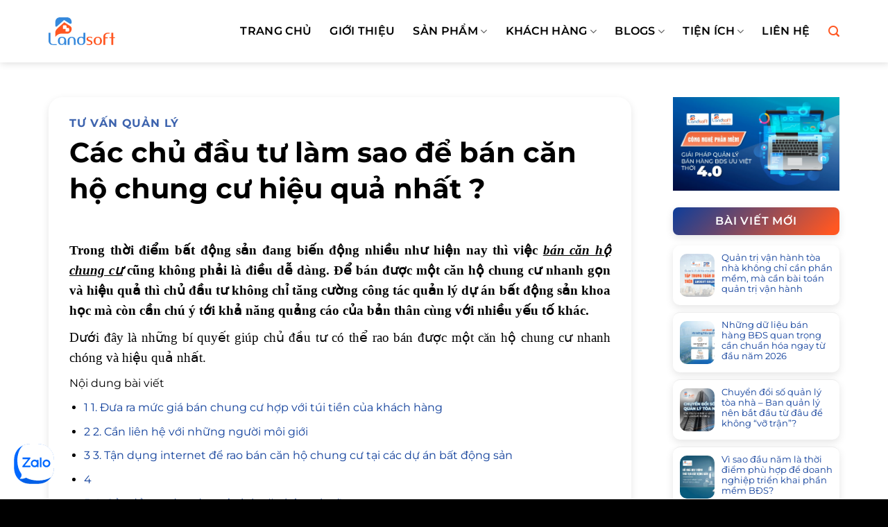

--- FILE ---
content_type: text/html; charset=UTF-8
request_url: https://landsoft.com.vn/cac-chu-dau-tu-lam-sao-de-ban-can-ho-chung-cu-hieu-qua-nhat/
body_size: 20232
content:
<!DOCTYPE html>
<html lang="vi" prefix="og: https://ogp.me/ns#" class="loading-site no-js">
<head>
	<meta charset="UTF-8" />
	<link rel="profile" href="http://gmpg.org/xfn/11" />
	<link rel="pingback" href="https://landsoft.com.vn/xmlrpc.php" />

	<script>(function(html){html.className = html.className.replace(/\bno-js\b/,'js')})(document.documentElement);</script>
<meta name="viewport" content="width=device-width, initial-scale=1" />
<!-- Tối ưu hóa công cụ tìm kiếm bởi Rank Math - https://rankmath.com/ -->
<title>Các Chủ đầu Tư Làm Sao để Bán Căn Hộ Chung Cư Hiệu Quả Nhất ?</title>
<meta name="description" content="Trong thời điểm bất động sản đang biến động nhiều như hiện nay thì việc bán căn hộ chung cư cũng không phải là điều dễ dàng. Để bán được một căn hộ chung cư nhanh gọn và hiệu quả thì chủ đầu tư không chỉ tăng cường công tác quản lý dự án bất động sản khoa học mà còn cần chú ý tới khả năng quảng cáo của bản thân cùng với nhiều yếu tố khác."/>
<meta name="robots" content="follow, index, max-snippet:-1, max-video-preview:-1, max-image-preview:large"/>
<link rel="canonical" href="https://landsoft.com.vn/cac-chu-dau-tu-lam-sao-de-ban-can-ho-chung-cu-hieu-qua-nhat/" />
<meta property="og:locale" content="vi_VN" />
<meta property="og:type" content="article" />
<meta property="og:title" content="Các Chủ đầu Tư Làm Sao để Bán Căn Hộ Chung Cư Hiệu Quả Nhất ?" />
<meta property="og:description" content="Trong thời điểm bất động sản đang biến động nhiều như hiện nay thì việc bán căn hộ chung cư cũng không phải là điều dễ dàng. Để bán được một căn hộ chung cư nhanh gọn và hiệu quả thì chủ đầu tư không chỉ tăng cường công tác quản lý dự án bất động sản khoa học mà còn cần chú ý tới khả năng quảng cáo của bản thân cùng với nhiều yếu tố khác." />
<meta property="og:url" content="https://landsoft.com.vn/cac-chu-dau-tu-lam-sao-de-ban-can-ho-chung-cu-hieu-qua-nhat/" />
<meta property="og:site_name" content="LandSoft" />
<meta property="article:publisher" content="https://www.facebook.com/landsoftglobal/" />
<meta property="article:section" content="Tư vấn quản lý" />
<meta property="og:image" content="https://landsoft.com.vn/wp-content/uploads/2024/09/ban-can-ho-chung-cu-1.jpg" />
<meta property="og:image:secure_url" content="https://landsoft.com.vn/wp-content/uploads/2024/09/ban-can-ho-chung-cu-1.jpg" />
<meta property="og:image:width" content="989" />
<meta property="og:image:height" content="587" />
<meta property="og:image:alt" content="bán căn hộ chung cư" />
<meta property="og:image:type" content="image/jpeg" />
<meta property="article:published_time" content="2019-01-25T00:00:00+07:00" />
<meta name="twitter:card" content="summary_large_image" />
<meta name="twitter:title" content="Các Chủ đầu Tư Làm Sao để Bán Căn Hộ Chung Cư Hiệu Quả Nhất ?" />
<meta name="twitter:description" content="Trong thời điểm bất động sản đang biến động nhiều như hiện nay thì việc bán căn hộ chung cư cũng không phải là điều dễ dàng. Để bán được một căn hộ chung cư nhanh gọn và hiệu quả thì chủ đầu tư không chỉ tăng cường công tác quản lý dự án bất động sản khoa học mà còn cần chú ý tới khả năng quảng cáo của bản thân cùng với nhiều yếu tố khác." />
<meta name="twitter:image" content="https://landsoft.com.vn/wp-content/uploads/2024/09/ban-can-ho-chung-cu-1.jpg" />
<meta name="twitter:label1" content="Được viết bởi" />
<meta name="twitter:data1" content="landsoftvietnam" />
<meta name="twitter:label2" content="Thời gian để đọc" />
<meta name="twitter:data2" content="5 phút" />
<script type="application/ld+json" class="rank-math-schema">{"@context":"https://schema.org","@graph":[{"@type":"Organization","@id":"https://landsoft.com.vn/#organization","name":"LandSoft","sameAs":["https://www.facebook.com/landsoftglobal/"],"logo":{"@type":"ImageObject","@id":"https://landsoft.com.vn/#logo","url":"https://landsoft.com.vn/wp-content/uploads/2026/01/logo-Landsoft-1x1-1.webp","contentUrl":"https://landsoft.com.vn/wp-content/uploads/2026/01/logo-Landsoft-1x1-1.webp","caption":"LandSoft","inLanguage":"vi","width":"320","height":"320"}},{"@type":"WebSite","@id":"https://landsoft.com.vn/#website","url":"https://landsoft.com.vn","name":"LandSoft","publisher":{"@id":"https://landsoft.com.vn/#organization"},"inLanguage":"vi"},{"@type":"ImageObject","@id":"https://landsoft.com.vn/wp-content/uploads/2024/09/ban-can-ho-chung-cu-1.jpg","url":"https://landsoft.com.vn/wp-content/uploads/2024/09/ban-can-ho-chung-cu-1.jpg","width":"989","height":"587","inLanguage":"vi"},{"@type":"BreadcrumbList","@id":"https://landsoft.com.vn/cac-chu-dau-tu-lam-sao-de-ban-can-ho-chung-cu-hieu-qua-nhat/#breadcrumb","itemListElement":[{"@type":"ListItem","position":"1","item":{"@id":"https://landsoft.com.vn","name":"Trang ch\u1ee7"}},{"@type":"ListItem","position":"2","item":{"@id":"https://landsoft.com.vn/tu-van-quan-ly-2/","name":"T\u01b0 v\u1ea5n qu\u1ea3n l\u00fd"}},{"@type":"ListItem","position":"3","item":{"@id":"https://landsoft.com.vn/cac-chu-dau-tu-lam-sao-de-ban-can-ho-chung-cu-hieu-qua-nhat/","name":"C\u00e1c ch\u1ee7 \u0111\u1ea7u t\u01b0 l\u00e0m sao \u0111\u1ec3 b\u00e1n c\u0103n h\u1ed9 chung c\u01b0 hi\u1ec7u qu\u1ea3 nh\u1ea5t ?"}}]},{"@type":"WebPage","@id":"https://landsoft.com.vn/cac-chu-dau-tu-lam-sao-de-ban-can-ho-chung-cu-hieu-qua-nhat/#webpage","url":"https://landsoft.com.vn/cac-chu-dau-tu-lam-sao-de-ban-can-ho-chung-cu-hieu-qua-nhat/","name":"C\u00e1c Ch\u1ee7 \u0111\u1ea7u T\u01b0 L\u00e0m Sao \u0111\u1ec3 B\u00e1n C\u0103n H\u1ed9 Chung C\u01b0 Hi\u1ec7u Qu\u1ea3 Nh\u1ea5t ?","datePublished":"2019-01-25T00:00:00+07:00","dateModified":"2019-01-25T00:00:00+07:00","isPartOf":{"@id":"https://landsoft.com.vn/#website"},"primaryImageOfPage":{"@id":"https://landsoft.com.vn/wp-content/uploads/2024/09/ban-can-ho-chung-cu-1.jpg"},"inLanguage":"vi","breadcrumb":{"@id":"https://landsoft.com.vn/cac-chu-dau-tu-lam-sao-de-ban-can-ho-chung-cu-hieu-qua-nhat/#breadcrumb"}},{"@type":"Person","@id":"https://landsoft.com.vn/cac-chu-dau-tu-lam-sao-de-ban-can-ho-chung-cu-hieu-qua-nhat/#author","name":"landsoftvietnam","image":{"@type":"ImageObject","@id":"https://secure.gravatar.com/avatar/84ce9e542bd035367e08e78063f207fcfc690ba7e64ba0aea5799f808983ee39?s=96&amp;d=mm&amp;r=g","url":"https://secure.gravatar.com/avatar/84ce9e542bd035367e08e78063f207fcfc690ba7e64ba0aea5799f808983ee39?s=96&amp;d=mm&amp;r=g","caption":"landsoftvietnam","inLanguage":"vi"},"worksFor":{"@id":"https://landsoft.com.vn/#organization"}},{"@type":"BlogPosting","headline":"C\u00e1c Ch\u1ee7 \u0111\u1ea7u T\u01b0 L\u00e0m Sao \u0111\u1ec3 B\u00e1n C\u0103n H\u1ed9 Chung C\u01b0 Hi\u1ec7u Qu\u1ea3 Nh\u1ea5t ?","keywords":"b\u00e1n c\u0103n h\u1ed9 chung c\u01b0","datePublished":"2019-01-25T00:00:00+07:00","dateModified":"2019-01-25T00:00:00+07:00","articleSection":"T\u01b0 v\u1ea5n qu\u1ea3n l\u00fd","author":{"@id":"https://landsoft.com.vn/cac-chu-dau-tu-lam-sao-de-ban-can-ho-chung-cu-hieu-qua-nhat/#author","name":"landsoftvietnam"},"publisher":{"@id":"https://landsoft.com.vn/#organization"},"description":"Trong th\u1eddi \u0111i\u1ec3m b\u1ea5t \u0111\u1ed9ng s\u1ea3n \u0111ang bi\u1ebfn \u0111\u1ed9ng nhi\u1ec1u nh\u01b0 hi\u1ec7n nay th\u00ec vi\u1ec7c b\u00e1n c\u0103n h\u1ed9 chung c\u01b0 c\u0169ng kh\u00f4ng ph\u1ea3i l\u00e0 \u0111i\u1ec1u d\u1ec5 d\u00e0ng. \u0110\u1ec3 b\u00e1n \u0111\u01b0\u1ee3c m\u1ed9t c\u0103n h\u1ed9 chung c\u01b0 nhanh g\u1ecdn v\u00e0 hi\u1ec7u qu\u1ea3 th\u00ec ch\u1ee7 \u0111\u1ea7u t\u01b0 kh\u00f4ng ch\u1ec9 t\u0103ng c\u01b0\u1eddng c\u00f4ng t\u00e1c qu\u1ea3n l\u00fd d\u1ef1 \u00e1n b\u1ea5t \u0111\u1ed9ng s\u1ea3n khoa h\u1ecdc m\u00e0 c\u00f2n c\u1ea7n ch\u00fa \u00fd t\u1edbi kh\u1ea3 n\u0103ng qu\u1ea3ng c\u00e1o c\u1ee7a b\u1ea3n th\u00e2n c\u00f9ng v\u1edbi nhi\u1ec1u y\u1ebfu t\u1ed1 kh\u00e1c.","name":"C\u00e1c Ch\u1ee7 \u0111\u1ea7u T\u01b0 L\u00e0m Sao \u0111\u1ec3 B\u00e1n C\u0103n H\u1ed9 Chung C\u01b0 Hi\u1ec7u Qu\u1ea3 Nh\u1ea5t ?","@id":"https://landsoft.com.vn/cac-chu-dau-tu-lam-sao-de-ban-can-ho-chung-cu-hieu-qua-nhat/#richSnippet","isPartOf":{"@id":"https://landsoft.com.vn/cac-chu-dau-tu-lam-sao-de-ban-can-ho-chung-cu-hieu-qua-nhat/#webpage"},"image":{"@id":"https://landsoft.com.vn/wp-content/uploads/2024/09/ban-can-ho-chung-cu-1.jpg"},"inLanguage":"vi","mainEntityOfPage":{"@id":"https://landsoft.com.vn/cac-chu-dau-tu-lam-sao-de-ban-can-ho-chung-cu-hieu-qua-nhat/#webpage"}}]}</script>
<!-- /Plugin SEO WordPress Rank Math -->

<link rel='dns-prefetch' href='//js-na2.hs-scripts.com' />
<link rel='prefetch' href='https://landsoft.com.vn/wp-content/themes/flatsome/assets/js/flatsome.js?ver=e1ad26bd5672989785e1' />
<link rel='prefetch' href='https://landsoft.com.vn/wp-content/themes/flatsome/assets/js/chunk.slider.js?ver=3.19.13' />
<link rel='prefetch' href='https://landsoft.com.vn/wp-content/themes/flatsome/assets/js/chunk.popups.js?ver=3.19.13' />
<link rel='prefetch' href='https://landsoft.com.vn/wp-content/themes/flatsome/assets/js/chunk.tooltips.js?ver=3.19.13' />
<link rel="alternate" title="oNhúng (JSON)" type="application/json+oembed" href="https://landsoft.com.vn/wp-json/oembed/1.0/embed?url=https%3A%2F%2Flandsoft.com.vn%2Fcac-chu-dau-tu-lam-sao-de-ban-can-ho-chung-cu-hieu-qua-nhat%2F" />
<link rel="alternate" title="oNhúng (XML)" type="text/xml+oembed" href="https://landsoft.com.vn/wp-json/oembed/1.0/embed?url=https%3A%2F%2Flandsoft.com.vn%2Fcac-chu-dau-tu-lam-sao-de-ban-can-ho-chung-cu-hieu-qua-nhat%2F&#038;format=xml" />
<style id='wp-img-auto-sizes-contain-inline-css' type='text/css'>
img:is([sizes=auto i],[sizes^="auto," i]){contain-intrinsic-size:3000px 1500px}
/*# sourceURL=wp-img-auto-sizes-contain-inline-css */
</style>
<link rel='stylesheet' id='contact-form-7-css' href='https://landsoft.com.vn/wp-content/plugins/contact-form-7/includes/css/styles.css?ver=6.1.4' type='text/css' media='all' />
<link rel='stylesheet' id='toc-screen-css' href='https://landsoft.com.vn/wp-content/plugins/table-of-contents-plus/screen.min.css?ver=2411.1' type='text/css' media='all' />
<style id='toc-screen-inline-css' type='text/css'>
div#toc_container {width: 100%;}
/*# sourceURL=toc-screen-inline-css */
</style>
<link rel='stylesheet' id='cf7cf-style-css' href='https://landsoft.com.vn/wp-content/plugins/cf7-conditional-fields/style.css?ver=2.6.7' type='text/css' media='all' />
<link rel='stylesheet' id='flatsome-main-css' href='https://landsoft.com.vn/wp-content/themes/flatsome/assets/css/flatsome.css?ver=3.19.13' type='text/css' media='all' />
<style id='flatsome-main-inline-css' type='text/css'>
@font-face {
				font-family: "fl-icons";
				font-display: block;
				src: url(https://landsoft.com.vn/wp-content/themes/flatsome/assets/css/icons/fl-icons.eot?v=3.19.13);
				src:
					url(https://landsoft.com.vn/wp-content/themes/flatsome/assets/css/icons/fl-icons.eot#iefix?v=3.19.13) format("embedded-opentype"),
					url(https://landsoft.com.vn/wp-content/themes/flatsome/assets/css/icons/fl-icons.woff2?v=3.19.13) format("woff2"),
					url(https://landsoft.com.vn/wp-content/themes/flatsome/assets/css/icons/fl-icons.ttf?v=3.19.13) format("truetype"),
					url(https://landsoft.com.vn/wp-content/themes/flatsome/assets/css/icons/fl-icons.woff?v=3.19.13) format("woff"),
					url(https://landsoft.com.vn/wp-content/themes/flatsome/assets/css/icons/fl-icons.svg?v=3.19.13#fl-icons) format("svg");
			}
/*# sourceURL=flatsome-main-inline-css */
</style>
<link rel='stylesheet' id='flatsome-style-css' href='https://landsoft.com.vn/wp-content/themes/flatsome-child/style.css?ver=3.0' type='text/css' media='all' />
<link rel='stylesheet' id='slick-css' href='https://landsoft.com.vn/wp-content/themes/flatsome-child/assets/plugins/slick/slick.css?ver=1' type='text/css' media='all' />
<link rel='stylesheet' id='fonts-css' href='https://landsoft.com.vn/wp-content/themes/flatsome-child/assets/css/fonts.css?ver=1' type='text/css' media='all' />
<link rel='stylesheet' id='main-css' href='https://landsoft.com.vn/wp-content/themes/flatsome-child/assets/css/main.css?ver=1' type='text/css' media='all' />
<script type="text/javascript" src="https://landsoft.com.vn/wp-includes/js/jquery/jquery.min.js?ver=3.7.1" id="jquery-core-js"></script>
<script type="text/javascript" src="https://landsoft.com.vn/wp-includes/js/jquery/jquery-migrate.min.js?ver=3.4.1" id="jquery-migrate-js"></script>
<link rel="https://api.w.org/" href="https://landsoft.com.vn/wp-json/" /><link rel="alternate" title="JSON" type="application/json" href="https://landsoft.com.vn/wp-json/wp/v2/posts/32308" /><link rel="EditURI" type="application/rsd+xml" title="RSD" href="https://landsoft.com.vn/xmlrpc.php?rsd" />
<meta name="generator" content="WordPress 6.9" />
<link rel='shortlink' href='https://landsoft.com.vn/?p=32308' />
			<!-- DO NOT COPY THIS SNIPPET! Start of Page Analytics Tracking for HubSpot WordPress plugin v11.3.33-->
			<script class="hsq-set-content-id" data-content-id="blog-post">
				var _hsq = _hsq || [];
				_hsq.push(["setContentType", "blog-post"]);
			</script>
			<!-- DO NOT COPY THIS SNIPPET! End of Page Analytics Tracking for HubSpot WordPress plugin -->
			<link rel="icon" href="https://landsoft.com.vn/wp-content/uploads/2025/11/cropped-icon-landsoft-32x32.png" sizes="32x32" />
<link rel="icon" href="https://landsoft.com.vn/wp-content/uploads/2025/11/cropped-icon-landsoft-192x192.png" sizes="192x192" />
<link rel="apple-touch-icon" href="https://landsoft.com.vn/wp-content/uploads/2025/11/cropped-icon-landsoft-180x180.png" />
<meta name="msapplication-TileImage" content="https://landsoft.com.vn/wp-content/uploads/2025/11/cropped-icon-landsoft-270x270.png" />
<style id="custom-css" type="text/css">:root {--primary-color: #0d3d9a;--fs-color-primary: #0d3d9a;--fs-color-secondary: #ff5722;--fs-color-success: #7a9c59;--fs-color-alert: #b20000;--fs-experimental-link-color: #0d3d9a;--fs-experimental-link-color-hover: #ff5722;}.tooltipster-base {--tooltip-color: #fff;--tooltip-bg-color: #000;}.off-canvas-right .mfp-content, .off-canvas-left .mfp-content {--drawer-width: 300px;}.container-width, .full-width .ubermenu-nav, .container, .row{max-width: 1170px}.row.row-collapse{max-width: 1140px}.row.row-small{max-width: 1162.5px}.row.row-large{max-width: 1200px}.header-main{height: 90px}#logo img{max-height: 90px}#logo{width:200px;}.header-top{min-height: 30px}.transparent .header-main{height: 90px}.transparent #logo img{max-height: 90px}.has-transparent + .page-title:first-of-type,.has-transparent + #main > .page-title,.has-transparent + #main > div > .page-title,.has-transparent + #main .page-header-wrapper:first-of-type .page-title{padding-top: 90px;}.header.show-on-scroll,.stuck .header-main{height:70px!important}.stuck #logo img{max-height: 70px!important}.header-bg-color {background-color: #ffffff}.header-bottom {background-color: #f1f1f1}.header-main .nav > li > a{line-height: 16px }@media (max-width: 549px) {.header-main{height: 70px}#logo img{max-height: 70px}}body{color: #000000}h1,h2,h3,h4,h5,h6,.heading-font{color: #000000;}body{font-size: 100%;}@media screen and (max-width: 549px){body{font-size: 100%;}}body{font-family: Montserrat, sans-serif;}body {font-weight: 400;font-style: normal;}.nav > li > a {font-family: Montserrat, sans-serif;}.mobile-sidebar-levels-2 .nav > li > ul > li > a {font-family: Montserrat, sans-serif;}.nav > li > a,.mobile-sidebar-levels-2 .nav > li > ul > li > a {font-weight: 600;font-style: normal;}h1,h2,h3,h4,h5,h6,.heading-font, .off-canvas-center .nav-sidebar.nav-vertical > li > a{font-family: Montserrat, sans-serif;}h1,h2,h3,h4,h5,h6,.heading-font,.banner h1,.banner h2 {font-weight: 700;font-style: normal;}.alt-font{font-family: Montserrat, sans-serif;}.alt-font {font-weight: 500!important;font-style: normal!important;}.header:not(.transparent) .header-nav-main.nav > li > a {color: #000000;}.header:not(.transparent) .header-nav-main.nav > li > a:hover,.header:not(.transparent) .header-nav-main.nav > li.active > a,.header:not(.transparent) .header-nav-main.nav > li.current > a,.header:not(.transparent) .header-nav-main.nav > li > a.active,.header:not(.transparent) .header-nav-main.nav > li > a.current{color: #0d3d9a;}.header-nav-main.nav-line-bottom > li > a:before,.header-nav-main.nav-line-grow > li > a:before,.header-nav-main.nav-line > li > a:before,.header-nav-main.nav-box > li > a:hover,.header-nav-main.nav-box > li.active > a,.header-nav-main.nav-pills > li > a:hover,.header-nav-main.nav-pills > li.active > a{color:#FFF!important;background-color: #0d3d9a;}.header-main .social-icons,.header-main .cart-icon strong,.header-main .menu-title,.header-main .header-button > .button.is-outline,.header-main .nav > li > a > i:not(.icon-angle-down){color: #ff5722!important;}.header-main .header-button > .button.is-outline,.header-main .cart-icon strong:after,.header-main .cart-icon strong{border-color: #ff5722!important;}.header-main .header-button > .button:not(.is-outline){background-color: #ff5722!important;}.header-main .current-dropdown .cart-icon strong,.header-main .header-button > .button:hover,.header-main .header-button > .button:hover i,.header-main .header-button > .button:hover span{color:#FFF!important;}.header-main .menu-title:hover,.header-main .social-icons a:hover,.header-main .header-button > .button.is-outline:hover,.header-main .nav > li > a:hover > i:not(.icon-angle-down){color: #ff5722!important;}.header-main .current-dropdown .cart-icon strong,.header-main .header-button > .button:hover{background-color: #ff5722!important;}.header-main .current-dropdown .cart-icon strong:after,.header-main .current-dropdown .cart-icon strong,.header-main .header-button > .button:hover{border-color: #ff5722!important;}.absolute-footer, html{background-color: #000000}.nav-vertical-fly-out > li + li {border-top-width: 1px; border-top-style: solid;}.label-new.menu-item > a:after{content:"Mới";}.label-hot.menu-item > a:after{content:"Nổi bật";}.label-sale.menu-item > a:after{content:"Giảm giá";}.label-popular.menu-item > a:after{content:"Phổ biến";}</style><style id="kirki-inline-styles">/* cyrillic-ext */
@font-face {
  font-family: 'Montserrat';
  font-style: normal;
  font-weight: 400;
  font-display: swap;
  src: url(https://landsoft.com.vn/wp-content/fonts/montserrat/JTUSjIg1_i6t8kCHKm459WRhyzbi.woff2) format('woff2');
  unicode-range: U+0460-052F, U+1C80-1C8A, U+20B4, U+2DE0-2DFF, U+A640-A69F, U+FE2E-FE2F;
}
/* cyrillic */
@font-face {
  font-family: 'Montserrat';
  font-style: normal;
  font-weight: 400;
  font-display: swap;
  src: url(https://landsoft.com.vn/wp-content/fonts/montserrat/JTUSjIg1_i6t8kCHKm459W1hyzbi.woff2) format('woff2');
  unicode-range: U+0301, U+0400-045F, U+0490-0491, U+04B0-04B1, U+2116;
}
/* vietnamese */
@font-face {
  font-family: 'Montserrat';
  font-style: normal;
  font-weight: 400;
  font-display: swap;
  src: url(https://landsoft.com.vn/wp-content/fonts/montserrat/JTUSjIg1_i6t8kCHKm459WZhyzbi.woff2) format('woff2');
  unicode-range: U+0102-0103, U+0110-0111, U+0128-0129, U+0168-0169, U+01A0-01A1, U+01AF-01B0, U+0300-0301, U+0303-0304, U+0308-0309, U+0323, U+0329, U+1EA0-1EF9, U+20AB;
}
/* latin-ext */
@font-face {
  font-family: 'Montserrat';
  font-style: normal;
  font-weight: 400;
  font-display: swap;
  src: url(https://landsoft.com.vn/wp-content/fonts/montserrat/JTUSjIg1_i6t8kCHKm459Wdhyzbi.woff2) format('woff2');
  unicode-range: U+0100-02BA, U+02BD-02C5, U+02C7-02CC, U+02CE-02D7, U+02DD-02FF, U+0304, U+0308, U+0329, U+1D00-1DBF, U+1E00-1E9F, U+1EF2-1EFF, U+2020, U+20A0-20AB, U+20AD-20C0, U+2113, U+2C60-2C7F, U+A720-A7FF;
}
/* latin */
@font-face {
  font-family: 'Montserrat';
  font-style: normal;
  font-weight: 400;
  font-display: swap;
  src: url(https://landsoft.com.vn/wp-content/fonts/montserrat/JTUSjIg1_i6t8kCHKm459Wlhyw.woff2) format('woff2');
  unicode-range: U+0000-00FF, U+0131, U+0152-0153, U+02BB-02BC, U+02C6, U+02DA, U+02DC, U+0304, U+0308, U+0329, U+2000-206F, U+20AC, U+2122, U+2191, U+2193, U+2212, U+2215, U+FEFF, U+FFFD;
}
/* cyrillic-ext */
@font-face {
  font-family: 'Montserrat';
  font-style: normal;
  font-weight: 500;
  font-display: swap;
  src: url(https://landsoft.com.vn/wp-content/fonts/montserrat/JTUSjIg1_i6t8kCHKm459WRhyzbi.woff2) format('woff2');
  unicode-range: U+0460-052F, U+1C80-1C8A, U+20B4, U+2DE0-2DFF, U+A640-A69F, U+FE2E-FE2F;
}
/* cyrillic */
@font-face {
  font-family: 'Montserrat';
  font-style: normal;
  font-weight: 500;
  font-display: swap;
  src: url(https://landsoft.com.vn/wp-content/fonts/montserrat/JTUSjIg1_i6t8kCHKm459W1hyzbi.woff2) format('woff2');
  unicode-range: U+0301, U+0400-045F, U+0490-0491, U+04B0-04B1, U+2116;
}
/* vietnamese */
@font-face {
  font-family: 'Montserrat';
  font-style: normal;
  font-weight: 500;
  font-display: swap;
  src: url(https://landsoft.com.vn/wp-content/fonts/montserrat/JTUSjIg1_i6t8kCHKm459WZhyzbi.woff2) format('woff2');
  unicode-range: U+0102-0103, U+0110-0111, U+0128-0129, U+0168-0169, U+01A0-01A1, U+01AF-01B0, U+0300-0301, U+0303-0304, U+0308-0309, U+0323, U+0329, U+1EA0-1EF9, U+20AB;
}
/* latin-ext */
@font-face {
  font-family: 'Montserrat';
  font-style: normal;
  font-weight: 500;
  font-display: swap;
  src: url(https://landsoft.com.vn/wp-content/fonts/montserrat/JTUSjIg1_i6t8kCHKm459Wdhyzbi.woff2) format('woff2');
  unicode-range: U+0100-02BA, U+02BD-02C5, U+02C7-02CC, U+02CE-02D7, U+02DD-02FF, U+0304, U+0308, U+0329, U+1D00-1DBF, U+1E00-1E9F, U+1EF2-1EFF, U+2020, U+20A0-20AB, U+20AD-20C0, U+2113, U+2C60-2C7F, U+A720-A7FF;
}
/* latin */
@font-face {
  font-family: 'Montserrat';
  font-style: normal;
  font-weight: 500;
  font-display: swap;
  src: url(https://landsoft.com.vn/wp-content/fonts/montserrat/JTUSjIg1_i6t8kCHKm459Wlhyw.woff2) format('woff2');
  unicode-range: U+0000-00FF, U+0131, U+0152-0153, U+02BB-02BC, U+02C6, U+02DA, U+02DC, U+0304, U+0308, U+0329, U+2000-206F, U+20AC, U+2122, U+2191, U+2193, U+2212, U+2215, U+FEFF, U+FFFD;
}
/* cyrillic-ext */
@font-face {
  font-family: 'Montserrat';
  font-style: normal;
  font-weight: 600;
  font-display: swap;
  src: url(https://landsoft.com.vn/wp-content/fonts/montserrat/JTUSjIg1_i6t8kCHKm459WRhyzbi.woff2) format('woff2');
  unicode-range: U+0460-052F, U+1C80-1C8A, U+20B4, U+2DE0-2DFF, U+A640-A69F, U+FE2E-FE2F;
}
/* cyrillic */
@font-face {
  font-family: 'Montserrat';
  font-style: normal;
  font-weight: 600;
  font-display: swap;
  src: url(https://landsoft.com.vn/wp-content/fonts/montserrat/JTUSjIg1_i6t8kCHKm459W1hyzbi.woff2) format('woff2');
  unicode-range: U+0301, U+0400-045F, U+0490-0491, U+04B0-04B1, U+2116;
}
/* vietnamese */
@font-face {
  font-family: 'Montserrat';
  font-style: normal;
  font-weight: 600;
  font-display: swap;
  src: url(https://landsoft.com.vn/wp-content/fonts/montserrat/JTUSjIg1_i6t8kCHKm459WZhyzbi.woff2) format('woff2');
  unicode-range: U+0102-0103, U+0110-0111, U+0128-0129, U+0168-0169, U+01A0-01A1, U+01AF-01B0, U+0300-0301, U+0303-0304, U+0308-0309, U+0323, U+0329, U+1EA0-1EF9, U+20AB;
}
/* latin-ext */
@font-face {
  font-family: 'Montserrat';
  font-style: normal;
  font-weight: 600;
  font-display: swap;
  src: url(https://landsoft.com.vn/wp-content/fonts/montserrat/JTUSjIg1_i6t8kCHKm459Wdhyzbi.woff2) format('woff2');
  unicode-range: U+0100-02BA, U+02BD-02C5, U+02C7-02CC, U+02CE-02D7, U+02DD-02FF, U+0304, U+0308, U+0329, U+1D00-1DBF, U+1E00-1E9F, U+1EF2-1EFF, U+2020, U+20A0-20AB, U+20AD-20C0, U+2113, U+2C60-2C7F, U+A720-A7FF;
}
/* latin */
@font-face {
  font-family: 'Montserrat';
  font-style: normal;
  font-weight: 600;
  font-display: swap;
  src: url(https://landsoft.com.vn/wp-content/fonts/montserrat/JTUSjIg1_i6t8kCHKm459Wlhyw.woff2) format('woff2');
  unicode-range: U+0000-00FF, U+0131, U+0152-0153, U+02BB-02BC, U+02C6, U+02DA, U+02DC, U+0304, U+0308, U+0329, U+2000-206F, U+20AC, U+2122, U+2191, U+2193, U+2212, U+2215, U+FEFF, U+FFFD;
}
/* cyrillic-ext */
@font-face {
  font-family: 'Montserrat';
  font-style: normal;
  font-weight: 700;
  font-display: swap;
  src: url(https://landsoft.com.vn/wp-content/fonts/montserrat/JTUSjIg1_i6t8kCHKm459WRhyzbi.woff2) format('woff2');
  unicode-range: U+0460-052F, U+1C80-1C8A, U+20B4, U+2DE0-2DFF, U+A640-A69F, U+FE2E-FE2F;
}
/* cyrillic */
@font-face {
  font-family: 'Montserrat';
  font-style: normal;
  font-weight: 700;
  font-display: swap;
  src: url(https://landsoft.com.vn/wp-content/fonts/montserrat/JTUSjIg1_i6t8kCHKm459W1hyzbi.woff2) format('woff2');
  unicode-range: U+0301, U+0400-045F, U+0490-0491, U+04B0-04B1, U+2116;
}
/* vietnamese */
@font-face {
  font-family: 'Montserrat';
  font-style: normal;
  font-weight: 700;
  font-display: swap;
  src: url(https://landsoft.com.vn/wp-content/fonts/montserrat/JTUSjIg1_i6t8kCHKm459WZhyzbi.woff2) format('woff2');
  unicode-range: U+0102-0103, U+0110-0111, U+0128-0129, U+0168-0169, U+01A0-01A1, U+01AF-01B0, U+0300-0301, U+0303-0304, U+0308-0309, U+0323, U+0329, U+1EA0-1EF9, U+20AB;
}
/* latin-ext */
@font-face {
  font-family: 'Montserrat';
  font-style: normal;
  font-weight: 700;
  font-display: swap;
  src: url(https://landsoft.com.vn/wp-content/fonts/montserrat/JTUSjIg1_i6t8kCHKm459Wdhyzbi.woff2) format('woff2');
  unicode-range: U+0100-02BA, U+02BD-02C5, U+02C7-02CC, U+02CE-02D7, U+02DD-02FF, U+0304, U+0308, U+0329, U+1D00-1DBF, U+1E00-1E9F, U+1EF2-1EFF, U+2020, U+20A0-20AB, U+20AD-20C0, U+2113, U+2C60-2C7F, U+A720-A7FF;
}
/* latin */
@font-face {
  font-family: 'Montserrat';
  font-style: normal;
  font-weight: 700;
  font-display: swap;
  src: url(https://landsoft.com.vn/wp-content/fonts/montserrat/JTUSjIg1_i6t8kCHKm459Wlhyw.woff2) format('woff2');
  unicode-range: U+0000-00FF, U+0131, U+0152-0153, U+02BB-02BC, U+02C6, U+02DA, U+02DC, U+0304, U+0308, U+0329, U+2000-206F, U+20AC, U+2122, U+2191, U+2193, U+2212, U+2215, U+FEFF, U+FFFD;
}</style><style id='global-styles-inline-css' type='text/css'>
:root{--wp--preset--aspect-ratio--square: 1;--wp--preset--aspect-ratio--4-3: 4/3;--wp--preset--aspect-ratio--3-4: 3/4;--wp--preset--aspect-ratio--3-2: 3/2;--wp--preset--aspect-ratio--2-3: 2/3;--wp--preset--aspect-ratio--16-9: 16/9;--wp--preset--aspect-ratio--9-16: 9/16;--wp--preset--color--black: #000000;--wp--preset--color--cyan-bluish-gray: #abb8c3;--wp--preset--color--white: #ffffff;--wp--preset--color--pale-pink: #f78da7;--wp--preset--color--vivid-red: #cf2e2e;--wp--preset--color--luminous-vivid-orange: #ff6900;--wp--preset--color--luminous-vivid-amber: #fcb900;--wp--preset--color--light-green-cyan: #7bdcb5;--wp--preset--color--vivid-green-cyan: #00d084;--wp--preset--color--pale-cyan-blue: #8ed1fc;--wp--preset--color--vivid-cyan-blue: #0693e3;--wp--preset--color--vivid-purple: #9b51e0;--wp--preset--color--primary: #0d3d9a;--wp--preset--color--secondary: #ff5722;--wp--preset--color--success: #7a9c59;--wp--preset--color--alert: #b20000;--wp--preset--gradient--vivid-cyan-blue-to-vivid-purple: linear-gradient(135deg,rgb(6,147,227) 0%,rgb(155,81,224) 100%);--wp--preset--gradient--light-green-cyan-to-vivid-green-cyan: linear-gradient(135deg,rgb(122,220,180) 0%,rgb(0,208,130) 100%);--wp--preset--gradient--luminous-vivid-amber-to-luminous-vivid-orange: linear-gradient(135deg,rgb(252,185,0) 0%,rgb(255,105,0) 100%);--wp--preset--gradient--luminous-vivid-orange-to-vivid-red: linear-gradient(135deg,rgb(255,105,0) 0%,rgb(207,46,46) 100%);--wp--preset--gradient--very-light-gray-to-cyan-bluish-gray: linear-gradient(135deg,rgb(238,238,238) 0%,rgb(169,184,195) 100%);--wp--preset--gradient--cool-to-warm-spectrum: linear-gradient(135deg,rgb(74,234,220) 0%,rgb(151,120,209) 20%,rgb(207,42,186) 40%,rgb(238,44,130) 60%,rgb(251,105,98) 80%,rgb(254,248,76) 100%);--wp--preset--gradient--blush-light-purple: linear-gradient(135deg,rgb(255,206,236) 0%,rgb(152,150,240) 100%);--wp--preset--gradient--blush-bordeaux: linear-gradient(135deg,rgb(254,205,165) 0%,rgb(254,45,45) 50%,rgb(107,0,62) 100%);--wp--preset--gradient--luminous-dusk: linear-gradient(135deg,rgb(255,203,112) 0%,rgb(199,81,192) 50%,rgb(65,88,208) 100%);--wp--preset--gradient--pale-ocean: linear-gradient(135deg,rgb(255,245,203) 0%,rgb(182,227,212) 50%,rgb(51,167,181) 100%);--wp--preset--gradient--electric-grass: linear-gradient(135deg,rgb(202,248,128) 0%,rgb(113,206,126) 100%);--wp--preset--gradient--midnight: linear-gradient(135deg,rgb(2,3,129) 0%,rgb(40,116,252) 100%);--wp--preset--font-size--small: 13px;--wp--preset--font-size--medium: 20px;--wp--preset--font-size--large: 36px;--wp--preset--font-size--x-large: 42px;--wp--preset--spacing--20: 0.44rem;--wp--preset--spacing--30: 0.67rem;--wp--preset--spacing--40: 1rem;--wp--preset--spacing--50: 1.5rem;--wp--preset--spacing--60: 2.25rem;--wp--preset--spacing--70: 3.38rem;--wp--preset--spacing--80: 5.06rem;--wp--preset--shadow--natural: 6px 6px 9px rgba(0, 0, 0, 0.2);--wp--preset--shadow--deep: 12px 12px 50px rgba(0, 0, 0, 0.4);--wp--preset--shadow--sharp: 6px 6px 0px rgba(0, 0, 0, 0.2);--wp--preset--shadow--outlined: 6px 6px 0px -3px rgb(255, 255, 255), 6px 6px rgb(0, 0, 0);--wp--preset--shadow--crisp: 6px 6px 0px rgb(0, 0, 0);}:where(body) { margin: 0; }.wp-site-blocks > .alignleft { float: left; margin-right: 2em; }.wp-site-blocks > .alignright { float: right; margin-left: 2em; }.wp-site-blocks > .aligncenter { justify-content: center; margin-left: auto; margin-right: auto; }:where(.is-layout-flex){gap: 0.5em;}:where(.is-layout-grid){gap: 0.5em;}.is-layout-flow > .alignleft{float: left;margin-inline-start: 0;margin-inline-end: 2em;}.is-layout-flow > .alignright{float: right;margin-inline-start: 2em;margin-inline-end: 0;}.is-layout-flow > .aligncenter{margin-left: auto !important;margin-right: auto !important;}.is-layout-constrained > .alignleft{float: left;margin-inline-start: 0;margin-inline-end: 2em;}.is-layout-constrained > .alignright{float: right;margin-inline-start: 2em;margin-inline-end: 0;}.is-layout-constrained > .aligncenter{margin-left: auto !important;margin-right: auto !important;}.is-layout-constrained > :where(:not(.alignleft):not(.alignright):not(.alignfull)){margin-left: auto !important;margin-right: auto !important;}body .is-layout-flex{display: flex;}.is-layout-flex{flex-wrap: wrap;align-items: center;}.is-layout-flex > :is(*, div){margin: 0;}body .is-layout-grid{display: grid;}.is-layout-grid > :is(*, div){margin: 0;}body{padding-top: 0px;padding-right: 0px;padding-bottom: 0px;padding-left: 0px;}a:where(:not(.wp-element-button)){text-decoration: none;}:root :where(.wp-element-button, .wp-block-button__link){background-color: #32373c;border-width: 0;color: #fff;font-family: inherit;font-size: inherit;font-style: inherit;font-weight: inherit;letter-spacing: inherit;line-height: inherit;padding-top: calc(0.667em + 2px);padding-right: calc(1.333em + 2px);padding-bottom: calc(0.667em + 2px);padding-left: calc(1.333em + 2px);text-decoration: none;text-transform: inherit;}.has-black-color{color: var(--wp--preset--color--black) !important;}.has-cyan-bluish-gray-color{color: var(--wp--preset--color--cyan-bluish-gray) !important;}.has-white-color{color: var(--wp--preset--color--white) !important;}.has-pale-pink-color{color: var(--wp--preset--color--pale-pink) !important;}.has-vivid-red-color{color: var(--wp--preset--color--vivid-red) !important;}.has-luminous-vivid-orange-color{color: var(--wp--preset--color--luminous-vivid-orange) !important;}.has-luminous-vivid-amber-color{color: var(--wp--preset--color--luminous-vivid-amber) !important;}.has-light-green-cyan-color{color: var(--wp--preset--color--light-green-cyan) !important;}.has-vivid-green-cyan-color{color: var(--wp--preset--color--vivid-green-cyan) !important;}.has-pale-cyan-blue-color{color: var(--wp--preset--color--pale-cyan-blue) !important;}.has-vivid-cyan-blue-color{color: var(--wp--preset--color--vivid-cyan-blue) !important;}.has-vivid-purple-color{color: var(--wp--preset--color--vivid-purple) !important;}.has-primary-color{color: var(--wp--preset--color--primary) !important;}.has-secondary-color{color: var(--wp--preset--color--secondary) !important;}.has-success-color{color: var(--wp--preset--color--success) !important;}.has-alert-color{color: var(--wp--preset--color--alert) !important;}.has-black-background-color{background-color: var(--wp--preset--color--black) !important;}.has-cyan-bluish-gray-background-color{background-color: var(--wp--preset--color--cyan-bluish-gray) !important;}.has-white-background-color{background-color: var(--wp--preset--color--white) !important;}.has-pale-pink-background-color{background-color: var(--wp--preset--color--pale-pink) !important;}.has-vivid-red-background-color{background-color: var(--wp--preset--color--vivid-red) !important;}.has-luminous-vivid-orange-background-color{background-color: var(--wp--preset--color--luminous-vivid-orange) !important;}.has-luminous-vivid-amber-background-color{background-color: var(--wp--preset--color--luminous-vivid-amber) !important;}.has-light-green-cyan-background-color{background-color: var(--wp--preset--color--light-green-cyan) !important;}.has-vivid-green-cyan-background-color{background-color: var(--wp--preset--color--vivid-green-cyan) !important;}.has-pale-cyan-blue-background-color{background-color: var(--wp--preset--color--pale-cyan-blue) !important;}.has-vivid-cyan-blue-background-color{background-color: var(--wp--preset--color--vivid-cyan-blue) !important;}.has-vivid-purple-background-color{background-color: var(--wp--preset--color--vivid-purple) !important;}.has-primary-background-color{background-color: var(--wp--preset--color--primary) !important;}.has-secondary-background-color{background-color: var(--wp--preset--color--secondary) !important;}.has-success-background-color{background-color: var(--wp--preset--color--success) !important;}.has-alert-background-color{background-color: var(--wp--preset--color--alert) !important;}.has-black-border-color{border-color: var(--wp--preset--color--black) !important;}.has-cyan-bluish-gray-border-color{border-color: var(--wp--preset--color--cyan-bluish-gray) !important;}.has-white-border-color{border-color: var(--wp--preset--color--white) !important;}.has-pale-pink-border-color{border-color: var(--wp--preset--color--pale-pink) !important;}.has-vivid-red-border-color{border-color: var(--wp--preset--color--vivid-red) !important;}.has-luminous-vivid-orange-border-color{border-color: var(--wp--preset--color--luminous-vivid-orange) !important;}.has-luminous-vivid-amber-border-color{border-color: var(--wp--preset--color--luminous-vivid-amber) !important;}.has-light-green-cyan-border-color{border-color: var(--wp--preset--color--light-green-cyan) !important;}.has-vivid-green-cyan-border-color{border-color: var(--wp--preset--color--vivid-green-cyan) !important;}.has-pale-cyan-blue-border-color{border-color: var(--wp--preset--color--pale-cyan-blue) !important;}.has-vivid-cyan-blue-border-color{border-color: var(--wp--preset--color--vivid-cyan-blue) !important;}.has-vivid-purple-border-color{border-color: var(--wp--preset--color--vivid-purple) !important;}.has-primary-border-color{border-color: var(--wp--preset--color--primary) !important;}.has-secondary-border-color{border-color: var(--wp--preset--color--secondary) !important;}.has-success-border-color{border-color: var(--wp--preset--color--success) !important;}.has-alert-border-color{border-color: var(--wp--preset--color--alert) !important;}.has-vivid-cyan-blue-to-vivid-purple-gradient-background{background: var(--wp--preset--gradient--vivid-cyan-blue-to-vivid-purple) !important;}.has-light-green-cyan-to-vivid-green-cyan-gradient-background{background: var(--wp--preset--gradient--light-green-cyan-to-vivid-green-cyan) !important;}.has-luminous-vivid-amber-to-luminous-vivid-orange-gradient-background{background: var(--wp--preset--gradient--luminous-vivid-amber-to-luminous-vivid-orange) !important;}.has-luminous-vivid-orange-to-vivid-red-gradient-background{background: var(--wp--preset--gradient--luminous-vivid-orange-to-vivid-red) !important;}.has-very-light-gray-to-cyan-bluish-gray-gradient-background{background: var(--wp--preset--gradient--very-light-gray-to-cyan-bluish-gray) !important;}.has-cool-to-warm-spectrum-gradient-background{background: var(--wp--preset--gradient--cool-to-warm-spectrum) !important;}.has-blush-light-purple-gradient-background{background: var(--wp--preset--gradient--blush-light-purple) !important;}.has-blush-bordeaux-gradient-background{background: var(--wp--preset--gradient--blush-bordeaux) !important;}.has-luminous-dusk-gradient-background{background: var(--wp--preset--gradient--luminous-dusk) !important;}.has-pale-ocean-gradient-background{background: var(--wp--preset--gradient--pale-ocean) !important;}.has-electric-grass-gradient-background{background: var(--wp--preset--gradient--electric-grass) !important;}.has-midnight-gradient-background{background: var(--wp--preset--gradient--midnight) !important;}.has-small-font-size{font-size: var(--wp--preset--font-size--small) !important;}.has-medium-font-size{font-size: var(--wp--preset--font-size--medium) !important;}.has-large-font-size{font-size: var(--wp--preset--font-size--large) !important;}.has-x-large-font-size{font-size: var(--wp--preset--font-size--x-large) !important;}
/*# sourceURL=global-styles-inline-css */
</style>
</head>

<body class="wp-singular post-template-default single single-post postid-32308 single-format-standard wp-theme-flatsome wp-child-theme-flatsome-child header-shadow lightbox nav-dropdown-has-arrow nav-dropdown-has-shadow nav-dropdown-has-border parallax-mobile">


<a class="skip-link screen-reader-text" href="#main">Bỏ qua nội dung</a>

<div id="wrapper">

	
	<header id="header" class="header has-sticky sticky-jump">
		<div class="header-wrapper">
			<div id="masthead" class="header-main ">
      <div class="header-inner flex-row container logo-left medium-logo-left" role="navigation">

          <!-- Logo -->
          <div id="logo" class="flex-col logo">
            
<!-- Header logo -->
<a href="https://landsoft.com.vn/" title="LandSoft - Phần mềm quản lý bất động sản số 1 Việt Nam" rel="home">
		<img width="1" height="1" src="https://landsoft.com.vn/wp-content/uploads/2025/11/logo-landsoft.svg" class="header_logo header-logo" alt="LandSoft"/><img  width="1" height="1" src="https://landsoft.com.vn/wp-content/uploads/2025/11/logo-landsoft.svg" class="header-logo-dark" alt="LandSoft"/></a>
          </div>

          <!-- Mobile Left Elements -->
          <div class="flex-col show-for-medium flex-left">
            <ul class="mobile-nav nav nav-left ">
                          </ul>
          </div>

          <!-- Left Elements -->
          <div class="flex-col hide-for-medium flex-left
            flex-grow">
            <ul class="header-nav header-nav-main nav nav-left  nav-line-bottom nav-size-large nav-spacing-xlarge nav-uppercase nav-prompts-overlay" >
                          </ul>
          </div>

          <!-- Right Elements -->
          <div class="flex-col hide-for-medium flex-right">
            <ul class="header-nav header-nav-main nav nav-right  nav-line-bottom nav-size-large nav-spacing-xlarge nav-uppercase nav-prompts-overlay">
              <li id="menu-item-98" class="menu-item menu-item-type-post_type menu-item-object-page menu-item-home menu-item-98 menu-item-design-default"><a href="https://landsoft.com.vn/" class="nav-top-link">Trang chủ</a></li>
<li id="menu-item-99" class="menu-item menu-item-type-post_type menu-item-object-page menu-item-99 menu-item-design-default"><a href="https://landsoft.com.vn/gioi-thieu/" class="nav-top-link">Giới thiệu</a></li>
<li id="menu-item-286" class="menu-item menu-item-type-custom menu-item-object-custom menu-item-has-children menu-item-286 menu-item-design-default has-dropdown"><a href="#" class="nav-top-link" aria-expanded="false" aria-haspopup="menu">Sản phẩm<i class="icon-angle-down" ></i></a>
<ul class="sub-menu nav-dropdown nav-dropdown-default">
	<li id="menu-item-287" class="menu-item menu-item-type-post_type menu-item-object-page menu-item-has-children menu-item-287 nav-dropdown-col"><a href="https://landsoft.com.vn/phan-mem-quan-ly-kinh-doanh-bat-dong-san/">Giải pháp quản lý kinh doanh bất động sản</a>
	<ul class="sub-menu nav-column nav-dropdown-default">
		<li id="menu-item-288" class="menu-item menu-item-type-post_type menu-item-object-page menu-item-288"><a href="https://landsoft.com.vn/phan-mem-quan-ly-kinh-doanh-bat-dong-san/chu-dau-tu/">Chủ đầu tư</a></li>
		<li id="menu-item-291" class="menu-item menu-item-type-post_type menu-item-object-page menu-item-291"><a href="https://landsoft.com.vn/phan-mem-quan-ly-kinh-doanh-bat-dong-san/dai-ly-san-giao-dich-bds/">Đại lý bất động sản</a></li>
		<li id="menu-item-290" class="menu-item menu-item-type-post_type menu-item-object-page menu-item-290"><a href="https://landsoft.com.vn/phan-mem-quan-ly-kinh-doanh-bat-dong-san/moi-gioi-nha-dat/">Cho sàn môi giới</a></li>
		<li id="menu-item-289" class="menu-item menu-item-type-post_type menu-item-object-page menu-item-289"><a href="https://landsoft.com.vn/phan-mem-quan-ly-kinh-doanh-bat-dong-san/ung-dung-quan-ly-kinh-doanh-bat-dong-san/">Ứng dụng di động</a></li>
	</ul>
</li>
	<li id="menu-item-292" class="menu-item menu-item-type-post_type menu-item-object-page menu-item-has-children menu-item-292 nav-dropdown-col"><a href="https://landsoft.com.vn/phan-mem-quan-ly-van-hanh/">Giải pháp quản lý vận hành</a>
	<ul class="sub-menu nav-column nav-dropdown-default">
		<li id="menu-item-294" class="menu-item menu-item-type-post_type menu-item-object-page menu-item-294"><a href="https://landsoft.com.vn/phan-mem-quan-ly-van-hanh/toa-nha-chung-cu/">Quản lý chung cư</a></li>
		<li id="menu-item-296" class="menu-item menu-item-type-post_type menu-item-object-page menu-item-296"><a href="https://landsoft.com.vn/phan-mem-quan-ly-van-hanh/phan-mem-quan-ly-khu-phuc-hop/">Tòa nhà phức hợp</a></li>
		<li id="menu-item-297" class="menu-item menu-item-type-post_type menu-item-object-page menu-item-297"><a href="https://landsoft.com.vn/phan-mem-quan-ly-van-hanh/toa-nha-van-phong/">Tòa nhà văn phòng</a></li>
		<li id="menu-item-295" class="menu-item menu-item-type-post_type menu-item-object-page menu-item-295"><a href="https://landsoft.com.vn/phan-mem-quan-ly-van-hanh/phan-mem-quan-ly-khu-cong-nghiep-landsoft-building/">Khu công nghiệp</a></li>
		<li id="menu-item-299" class="menu-item menu-item-type-post_type menu-item-object-page menu-item-299"><a href="https://landsoft.com.vn/phan-mem-quan-ly-van-hanh/quan-ly-van-phong-chia-se-co-working/">Co-Working</a></li>
		<li id="menu-item-298" class="menu-item menu-item-type-post_type menu-item-object-page menu-item-298"><a href="https://landsoft.com.vn/phan-mem-quan-ly-van-hanh/phan-mem-quan-ly-trung-tam-thuong-mai/">Trung tâm thương mại</a></li>
		<li id="menu-item-293" class="menu-item menu-item-type-post_type menu-item-object-page menu-item-293"><a href="https://landsoft.com.vn/phan-mem-quan-ly-van-hanh/ung-dung-quan-ly-van-hanh-toa-nha/">Ứng dụng quản lý tòa nhà</a></li>
	</ul>
</li>
</ul>
</li>
<li id="menu-item-36317" class="menu-item menu-item-type-custom menu-item-object-custom menu-item-has-children menu-item-36317 menu-item-design-default has-dropdown"><a href="#" class="nav-top-link" aria-expanded="false" aria-haspopup="menu">Khách hàng<i class="icon-angle-down" ></i></a>
<ul class="sub-menu nav-dropdown nav-dropdown-default">
	<li id="menu-item-36318" class="menu-item menu-item-type-taxonomy menu-item-object-category menu-item-36318"><a href="https://landsoft.com.vn/danh-sach-khach-hang-ung-dung-landsoft-control/">Danh sách khách hàng ứng dụng LANDSOFT BUILDING</a></li>
	<li id="menu-item-36319" class="menu-item menu-item-type-taxonomy menu-item-object-category menu-item-36319"><a href="https://landsoft.com.vn/khach-hang-landsoft-business/">Khách hàng ứng dụng LANDSOFT ENTERPRISE</a></li>
</ul>
</li>
<li id="menu-item-36325" class="menu-item menu-item-type-taxonomy menu-item-object-category menu-item-has-children menu-item-36325 menu-item-design-default has-dropdown"><a href="https://landsoft.com.vn/blogs/" class="nav-top-link" aria-expanded="false" aria-haspopup="menu">Blogs<i class="icon-angle-down" ></i></a>
<ul class="sub-menu nav-dropdown nav-dropdown-default">
	<li id="menu-item-36392" class="menu-item menu-item-type-taxonomy menu-item-object-category menu-item-36392"><a href="https://landsoft.com.vn/blogs/tin-thi-truong/">Tin thị trường</a></li>
	<li id="menu-item-36393" class="menu-item menu-item-type-taxonomy menu-item-object-category menu-item-36393"><a href="https://landsoft.com.vn/blogs/tin-tuc-landsoft/">Tin tức Landsoft</a></li>
	<li id="menu-item-36394" class="menu-item menu-item-type-taxonomy menu-item-object-category menu-item-36394"><a href="https://landsoft.com.vn/blogs/tu-van-quan-ly/">Tư vấn quản lý</a></li>
	<li id="menu-item-36395" class="menu-item menu-item-type-taxonomy menu-item-object-category menu-item-36395"><a href="https://landsoft.com.vn/blogs/cong-nghe/">Công nghệ</a></li>
	<li id="menu-item-36396" class="menu-item menu-item-type-taxonomy menu-item-object-category menu-item-36396"><a href="https://landsoft.com.vn/blogs/tu-van-kinh-doanh/">Tư vấn kinh doanh</a></li>
</ul>
</li>
<li id="menu-item-36323" class="menu-item menu-item-type-custom menu-item-object-custom menu-item-has-children menu-item-36323 menu-item-design-default has-dropdown"><a href="#" class="nav-top-link" aria-expanded="false" aria-haspopup="menu">Tiện ích<i class="icon-angle-down" ></i></a>
<ul class="sub-menu nav-dropdown nav-dropdown-default">
	<li id="menu-item-36481" class="menu-item menu-item-type-taxonomy menu-item-object-category menu-item-36481"><a href="https://landsoft.com.vn/tai-lieu-bat-dong-san/">Tài liệu bất động sản</a></li>
	<li id="menu-item-36326" class="menu-item menu-item-type-taxonomy menu-item-object-category menu-item-36326"><a href="https://landsoft.com.vn/ebook/">Ebook</a></li>
</ul>
</li>
<li id="menu-item-101" class="menu-item menu-item-type-post_type menu-item-object-page menu-item-101 menu-item-design-default"><a href="https://landsoft.com.vn/lien-he/" class="nav-top-link">Liên hệ</a></li>
<li class="header-search header-search-lightbox has-icon">
			<a href="#search-lightbox" aria-label="Search" data-open="#search-lightbox" data-focus="input.search-field"
		class="is-small">
		<i class="icon-search" style="font-size:16px;" ></i></a>
		
	<div id="search-lightbox" class="mfp-hide dark text-center">
		<div class="searchform-wrapper ux-search-box relative form-flat is-large"><form method="get" class="searchform" action="https://landsoft.com.vn/" role="search">
		<div class="flex-row relative">
			<div class="flex-col flex-grow">
	   	   <input type="search" class="search-field mb-0" name="s" value="" id="s" placeholder="Nhập từ khóa..." />
			</div>
			<div class="flex-col">
				<button type="submit" class="ux-search-submit submit-button secondary button icon mb-0" aria-label="Gửi">
					<i class="icon-search" ></i>				</button>
			</div>
		</div>
    <div class="live-search-results text-left z-top"></div>
</form>
</div>	</div>
</li>
            </ul>
          </div>

          <!-- Mobile Right Elements -->
          <div class="flex-col show-for-medium flex-right">
            <ul class="mobile-nav nav nav-right ">
              <li class="nav-icon has-icon">
  		<a href="#" data-open="#main-menu" data-pos="left" data-bg="main-menu-overlay" data-color="" class="is-small" aria-label="Menu" aria-controls="main-menu" aria-expanded="false">

		  <i class="icon-menu" ></i>
		  		</a>
	</li>
            </ul>
          </div>

      </div>

      </div>

<div class="header-bg-container fill"><div class="header-bg-image fill"></div><div class="header-bg-color fill"></div></div>		</div>
	</header>

	
	<main id="main" class="">

<div id="content" class="blog-wrapper blog-single page-wrapper">
	

<div class="row row-large ">

	<div class="large-9 col">
		


<article id="post-32308" class="post-32308 post type-post status-publish format-standard has-post-thumbnail hentry category-tu-van-quan-ly-2">
	<div class="article-inner ">
		<header class="entry-header">
	<div class="entry-header-text entry-header-text-top text-left">
		<h6 class="entry-category is-xsmall"><a href="https://landsoft.com.vn/tu-van-quan-ly-2/" rel="category tag">Tư vấn quản lý</a></h6><h1 class="entry-title">Các chủ đầu tư làm sao để bán căn hộ chung cư hiệu quả nhất ?</h1><div class="entry-divider is-divider small"></div>
	</div>
				</header>
		<div class="entry-content single-page">

	<p style="text-align: justify;"><strong><span style="font-family: 'times new roman', times, serif; font-size: 14pt; color: #000000;">Trong thời điểm bất động sản đang biến động nhiều như hiện nay thì việc <em><u>bán căn hộ chung cư</u></em> cũng không phải là điều dễ dàng. Để bán được một căn hộ chung cư nhanh gọn và hiệu quả thì chủ đầu tư không chỉ tăng cường công tác quản lý dự án bất động sản khoa học mà còn cần chú ý tới khả năng quảng cáo của bản thân cùng với nhiều yếu tố khác.</span></strong></p>
<p style="text-align: justify;"><span style="font-family: 'times new roman', times, serif; font-size: 14pt; color: #000000;">Dưới đây là những bí quyết giúp chủ đầu tư có thể rao bán được một căn hộ chung cư nhanh chóng và hiệu quả nhất.</span></p>
<div id="toc_container" class="no_bullets"><p class="toc_title">Nội dung b&agrave;i viết</p><ul class="toc_list"><li><a href="#1_Dua_ra_muc_gia_ban_chung_cu_hop_voi_tui_tien_cua_khach_hang"><span class="toc_number toc_depth_1">1</span> 1. Đưa ra mức giá bán chung cư hợp với túi tiền của khách hàng</a></li><li><a href="#2_Can_lien_he_voi_nhung_nguoi_moi_gioi"><span class="toc_number toc_depth_1">2</span> 2. Cần liên hệ với những người môi giới</a></li><li><a href="#3_Tan_dung_internet_de_rao_ban_can_ho_chung_cu_tai_cac_du_an_bat_dong_san"><span class="toc_number toc_depth_1">3</span> 3. Tận dụng internet để rao bán căn hộ chung cư tại các dự án bất động sản</a></li><li><a href="#i"><span class="toc_number toc_depth_1">4</span> </a></li><li><a href="#4_Can_dau_tu_don_dep_ve_sinh_can_ho_sach_se"><span class="toc_number toc_depth_1">5</span> 4. Cần đầu tư dọn dẹp vệ sinh căn hộ sạch sẽ</a></li></ul></div>
<h2 style="text-align: justify;"><span id="1_Dua_ra_muc_gia_ban_chung_cu_hop_voi_tui_tien_cua_khach_hang"><strong><span style="font-family: 'times new roman', times, serif; font-size: 14pt; color: #000000;">1. Đưa ra mức giá bán chung cư hợp với túi tiền của khách hàng</span></strong></span></h2>
<p style="text-align: justify;"><span style="font-family: 'times new roman', times, serif; font-size: 14pt; color: #000000;">Khi chủ đầu tư muốn rao bán căn hộ chung cư tại các dự án bất động sản thì trước tiên chủ đầu tư cần phải làm là điều chỉnh mức giá của căn hộ chung cư sao cho thích hợp nhất.</span></p>
<p style="text-align: justify;"><span style="font-family: 'times new roman', times, serif; font-size: 14pt; color: #000000;">Tốt nhất mức giá của căn hộ chung cư mà chủ đầu tư muốn rao bán phải có giá cả phù hợp với giá trị thực tế của chính căn hộ chung cư đó.</span></p>
<p style="text-align: justify;"><span style="font-family: 'times new roman', times, serif; font-size: 14pt; color: #000000;">Trước khi rao bán một căn hộ chung cư thì chủ đầu tư cần tìm hiểu kỹ về giá nhà đất ở những khu vực tương đương và cân nhắc theo tình hình biến động của thị trường bất động sản trong thời điểm hiện tại để có được giá nhà đất thích hợp nhất, đưa ra mức giá làm hài lòng người mua.</span></p>
<p style="text-align: justify;"><span style="font-family: 'times new roman', times, serif; font-size: 14pt; color: #000000;"><img fetchpriority="high" decoding="async" class="aligncenter wp-image-12543" src="https://landsoft.com.vn/wp-content/uploads/2024/09/th6-1518024245-15211709066071845643986-0-0-575-1024-crop-1521170911944723091213-15320544944441655347743-0-0-399-710-crop-15338714239871367083433.jpgwp-content/uploads/2024/09/th6-1518024245-15211709066071845643986-0-0-575-1024-crop-1521170911944723091213-15320544944441655347743-0-0-399-710-crop-15338714239871367083433-1.jpgmatbien/uploads/2019/01/ban-can-ho-chung-cu-1.jpg" alt="Các chủ đầu tư làm sao để bán căn hộ chung cư hiệu quả nhất ?" width="600" height="356" title="Các chủ đầu tư làm sao để bán căn hộ chung cư hiệu quả nhất ? 1" srcset="https://landsoft.com.vn/wp-content/uploads/2019/01/ban-can-ho-chung-cu-1.jpg 989w, https://landsoft.com.vn/wp-content/uploads/2019/01/ban-can-ho-chung-cu-1-500x297.jpg 500w, https://landsoft.com.vn/wp-content/uploads/2019/01/ban-can-ho-chung-cu-1-768x456.jpg 768w" sizes="(max-width: 600px) 100vw, 600px" /></span></p>
<p style="text-align: justify;"><span style="font-family: 'times new roman', times, serif; font-size: 14pt; color: #000000;">Tốt nhất khi đưa ra mức giá nhà đất, các doanh nghiệp bất động sản nên tránh để mức giá quá cao so với giá trị thực tế của chung cư, thay vào đó cần đưa ra mức giá phù hợp với từng phân khúc và khả năng chi trả của khách hàng, mức giá thích hợp sẽ giúp chủ đầu tư rút ngắn thời gian bán nhà lại và bán được căn hộ chung cư nhanh chóng hơn.</span></p>
<h2 style="text-align: justify;"><span id="2_Can_lien_he_voi_nhung_nguoi_moi_gioi"><strong><span style="font-family: 'times new roman', times, serif; font-size: 14pt; color: #000000;">2. Cần liên hệ với những người môi giới</span></strong></span></h2>
<p style="text-align: justify;"><span style="font-family: 'times new roman', times, serif; font-size: 14pt; color: #000000;">Trong trường hợp chủ đầu tư muốn bán căn hộ chung cư tại các dự án bất động sản nhưng lại không có nhiều khả năng có thể bán được căn hộ, hoặc không có nhiều kinh nghiệm mua bán nhà đất thì chủ đầu tư cần liên hệ với những trung tâm môi giới đáng tin cậy và chuyên nghiệp.</span></p>
<p style="text-align: justify;"><span style="font-family: 'times new roman', times, serif; font-size: 14pt; color: #000000;">Tất nhiên khi doanh nghiệp bất động sản hoặc chủ đầu tư liên kết với sàn giao dịch bất động sản đều cần đưa ra giải pháp quản lý dự án bất động sản khoa học và chuyên nghiệp bằng phần mềm Landsoft để nắm vững thông tin cũng như tình trạng của các căn hộ chung cư trong dự án, từ đó có thể dễ dàng phổ biến thông tin dự án, căn nhà tới cư dân nhanh chóng và hiệu quả nhất.</span></p>
<h2 style="text-align: justify;"><span id="3_Tan_dung_internet_de_rao_ban_can_ho_chung_cu_tai_cac_du_an_bat_dong_san"><strong><span style="font-family: 'times new roman', times, serif; font-size: 14pt; color: #000000;">3. Tận dụng internet để rao bán căn hộ chung cư tại các dự án bất động sản</span></strong></span></h2>
<p style="text-align: justify;"><span style="font-family: 'times new roman', times, serif; font-size: 14pt; color: #000000;">Nếu như chủ đầu tư đang có một căn hộ cần bán thì chủ đầu tư tuyệt đối không nên quên việc phải đăng tin rao bán nhà trên internet, nhất là trong thời điểm internet đang bùng nổ như hiện nay, đây cũng là công cụ khai thác thông tin được rất nhiều người sử dụng.</span></p>
<p style="text-align: justify;"><span style="font-family: 'times new roman', times, serif; font-size: 14pt; color: #000000;">Chủ đầu tư có thể tận dụng mạng lưới này để quảng cáo cùng rao bán căn hộ tại các dự án bất động sản. Người mua nhà cũng có thể thông qua mạng lưới internet để có thể tìm hiểu thêm về thông tin căn hộ của chủ đầu tư và tìm tới mua nhà.</span></p>
<p style="text-align: justify;"><span style="font-family: 'times new roman', times, serif; font-size: 14pt; color: #000000;">Để có thể rao bán nhà thành công trên internet chủ đầu tư, doanh nghiệp bất động sản cần ứng dụng phần mềm quản lý dự án bất động sản Landsoft để nhanh chóng cập nhật tới khách hàng thực trạng và tình trạng căn nhà,  tiến độ thi công cùng những thông số và hình ảnh thực tế, từ đó giúp doanh nghiệp, chủ đầu tư dễ dàng tiếp cận được với khách hàng tiềm năng hơn và tăng cường khả năng giao dịch.</span></p>
<h2 style="text-align: justify;"><span id="i"><strong><span style="font-family: 'times new roman', times, serif; font-size: 14pt; color: #000000;"><img decoding="async" class="aligncenter wp-image-12544" src="https://landsoft.com.vn/wp-content/uploads/2024/09/th6-1518024245-15211709066071845643986-0-0-575-1024-crop-1521170911944723091213-15320544944441655347743-0-0-399-710-crop-15338714239871367083433.jpgwp-content/uploads/2024/09/th6-1518024245-15211709066071845643986-0-0-575-1024-crop-1521170911944723091213-15320544944441655347743-0-0-399-710-crop-15338714239871367083433-1.jpgmatbien/uploads/2019/01/ban-can-ho-chung-cu-2.jpg" alt="Các chủ đầu tư làm sao để bán căn hộ chung cư hiệu quả nhất ?" width="600" height="450" title="Các chủ đầu tư làm sao để bán căn hộ chung cư hiệu quả nhất ? 2" srcset="https://landsoft.com.vn/wp-content/uploads/2019/01/ban-can-ho-chung-cu-2.jpg 680w, https://landsoft.com.vn/wp-content/uploads/2019/01/ban-can-ho-chung-cu-2-500x375.jpg 500w" sizes="(max-width: 600px) 100vw, 600px" /></span></strong></span></h2>
<h2 style="text-align: justify;"><span id="4_Can_dau_tu_don_dep_ve_sinh_can_ho_sach_se"><strong><span style="font-family: 'times new roman', times, serif; font-size: 14pt; color: #000000;">4. Cần đầu tư dọn dẹp vệ sinh căn hộ sạch sẽ</span></strong></span></h2>
<p style="text-align: justify;"><span style="font-family: 'times new roman', times, serif; font-size: 14pt; color: #000000;">Nếu như chủ đầu tư muốn bán nhà thì yếu tố quan trọng nhất chủ đầu tư cần chú ý chính là dọn dẹp vệ sinh nhà cửa sạch sẽ, chú ý sơn sửa lại căn nhà và thay thế những nơi đã bị hư hỏng hoặc quá cũ.</span></p>
<p style="text-align: justify;"><span style="font-family: 'times new roman', times, serif; font-size: 14pt; color: #000000;">Người mua nhà sẽ có thiện cảm hơn đối với một căn nhà còn mới mẻ, sạch sẽ và gọn gàng, vì vậy khi bán nhà chủ đầu tư tuyệt đối không được để cho căn hộ bừa bộn và bẩn nhé.</span></p>
<p style="text-align: justify;"><span style="font-family: 'times new roman', times, serif; font-size: 14pt; color: #000000;">Chú ý dọn dẹp căn nhà cận thận và loại bỏ những vật phẩm thừa thãi trong gia đình chủ đầu tư để căn nhà có diện tích rộng rãi hơn và có những khoảng trống nhất định nhé.</span></p>
<p style="text-align: justify;"><span style="font-family: 'times new roman', times, serif; font-size: 14pt; color: #000000;">Đặc biệt nếu chủ đầu tư muốn bán một căn nhà nhanh chóng nhất thì tốt hơn hết chủ đầu tư nên cho xem nhà mọi thời điểm, cần luôn sẵn lòng cho khách xem nhà ở bất cứ thời điểm nào, bởi đa phần những người tới xem nhà cũng chỉ xem vào khoảng thời gian mà họ rảnh rỗ như trưa, sáng sớm hoặc chiều tối hay những nhà cuối tuần, vì vậy chủ đầu tư cần để căn nhà sạch sẽ gọn gàng tại mọi thời điểm để có thể thu hút sự chú ý của những người tới xem nhà.</span></p>
<p style="text-align: justify;"><span style="font-family: 'times new roman', times, serif; font-size: 14pt; color: #000000;">Tuy nhiên ngoài những yếu tố trên chủ đầu tư cũng cần chú trọng tới công tác quản lý vận hành tòa nhà chung cư thích đáng, ứng dụng phần mềm quản lý tòa nhà Landsoft Control để nâng cao công tác quản lý vận hành tòa nhà chung cư, đảm bảo sự hài lòng của cư dân và tăng cường uy tín thương hiệu khi bán căn hộ.</span></p>
<p style="text-align: justify;">

	
	<div class="blog-share text-center"><div class="is-divider medium"></div><div class="social-icons share-icons share-row relative" ><a href="whatsapp://send?text=C%C3%A1c%20ch%E1%BB%A7%20%C4%91%E1%BA%A7u%20t%C6%B0%20l%C3%A0m%20sao%20%C4%91%E1%BB%83%20b%C3%A1n%20c%C4%83n%20h%E1%BB%99%20chung%20c%C6%B0%20hi%E1%BB%87u%20qu%E1%BA%A3%20nh%E1%BA%A5t%20%3F - https://landsoft.com.vn/cac-chu-dau-tu-lam-sao-de-ban-can-ho-chung-cu-hieu-qua-nhat/" data-action="share/whatsapp/share" class="icon button circle is-outline tooltip whatsapp show-for-medium" title="Chia sẻ trên WhatsApp" aria-label="Chia sẻ trên WhatsApp" ><i class="icon-whatsapp" ></i></a><a href="https://www.facebook.com/sharer.php?u=https://landsoft.com.vn/cac-chu-dau-tu-lam-sao-de-ban-can-ho-chung-cu-hieu-qua-nhat/" data-label="Facebook" onclick="window.open(this.href,this.title,'width=500,height=500,top=300px,left=300px'); return false;" target="_blank" class="icon button circle is-outline tooltip facebook" title="Chia sẻ trên Facebook" aria-label="Chia sẻ trên Facebook" rel="noopener nofollow" ><i class="icon-facebook" ></i></a><a href="https://twitter.com/share?url=https://landsoft.com.vn/cac-chu-dau-tu-lam-sao-de-ban-can-ho-chung-cu-hieu-qua-nhat/" onclick="window.open(this.href,this.title,'width=500,height=500,top=300px,left=300px'); return false;" target="_blank" class="icon button circle is-outline tooltip twitter" title="Chia sẻ trên Twitter" aria-label="Chia sẻ trên Twitter" rel="noopener nofollow" ><i class="icon-twitter" ></i></a><a href="mailto:?subject=C%C3%A1c%20ch%E1%BB%A7%20%C4%91%E1%BA%A7u%20t%C6%B0%20l%C3%A0m%20sao%20%C4%91%E1%BB%83%20b%C3%A1n%20c%C4%83n%20h%E1%BB%99%20chung%20c%C6%B0%20hi%E1%BB%87u%20qu%E1%BA%A3%20nh%E1%BA%A5t%20%3F&body=Xem%20n%C3%A0y%3A%20https%3A%2F%2Flandsoft.com.vn%2Fcac-chu-dau-tu-lam-sao-de-ban-can-ho-chung-cu-hieu-qua-nhat%2F" class="icon button circle is-outline tooltip email" title="Gửi email cho bạn bè" aria-label="Gửi email cho bạn bè" rel="nofollow" ><i class="icon-envelop" ></i></a><a href="https://pinterest.com/pin/create/button?url=https://landsoft.com.vn/cac-chu-dau-tu-lam-sao-de-ban-can-ho-chung-cu-hieu-qua-nhat/&media=https://landsoft.com.vn/wp-content/uploads/2024/09/ban-can-ho-chung-cu-1.jpg&description=C%C3%A1c%20ch%E1%BB%A7%20%C4%91%E1%BA%A7u%20t%C6%B0%20l%C3%A0m%20sao%20%C4%91%E1%BB%83%20b%C3%A1n%20c%C4%83n%20h%E1%BB%99%20chung%20c%C6%B0%20hi%E1%BB%87u%20qu%E1%BA%A3%20nh%E1%BA%A5t%20%3F" onclick="window.open(this.href,this.title,'width=500,height=500,top=300px,left=300px'); return false;" target="_blank" class="icon button circle is-outline tooltip pinterest" title="Ghim trên Pinterest" aria-label="Ghim trên Pinterest" rel="noopener nofollow" ><i class="icon-pinterest" ></i></a><a href="https://www.linkedin.com/shareArticle?mini=true&url=https://landsoft.com.vn/cac-chu-dau-tu-lam-sao-de-ban-can-ho-chung-cu-hieu-qua-nhat/&title=C%C3%A1c%20ch%E1%BB%A7%20%C4%91%E1%BA%A7u%20t%C6%B0%20l%C3%A0m%20sao%20%C4%91%E1%BB%83%20b%C3%A1n%20c%C4%83n%20h%E1%BB%99%20chung%20c%C6%B0%20hi%E1%BB%87u%20qu%E1%BA%A3%20nh%E1%BA%A5t%20%3F" onclick="window.open(this.href,this.title,'width=500,height=500,top=300px,left=300px'); return false;" target="_blank" class="icon button circle is-outline tooltip linkedin" title="Chia sẻ trên LinkedIn" aria-label="Chia sẻ trên LinkedIn" rel="noopener nofollow" ><i class="icon-linkedin" ></i></a></div></div></div>



        <nav role="navigation" id="nav-below" class="navigation-post">
	<div class="flex-row next-prev-nav bt bb">
		<div class="flex-col flex-grow nav-prev text-left">
			    <div class="nav-previous"><a href="https://landsoft.com.vn/giai-phap-nao-cho-chu-dau-tu-khi-gia-dat-nen-bi-day-len-cao/" rel="prev"><span class="hide-for-small"><i class="icon-angle-left" ></i></span> Giải pháp nào cho chủ đầu tư khi giá đất nền bị đẩy lên cao ?</a></div>
		</div>
		<div class="flex-col flex-grow nav-next text-right">
			    <div class="nav-next"><a href="https://landsoft.com.vn/tim-hieu-chieu-huong-phat-trien-cua-thi-truong-bat-dong-san-nam-2019/" rel="next">Tìm hiểu chiều hướng phát triển của thị trường bất động sản năm 2019 <span class="hide-for-small"><i class="icon-angle-right" ></i></span></a></div>		</div>
	</div>

	    </nav>

    	</div>
</article>




<div id="comments" class="comments-area">

	
	
	
		<div id="respond" class="comment-respond">
		<h3 id="reply-title" class="comment-reply-title">Để lại một bình luận</h3><form action="https://landsoft.com.vn/wp-comments-post.php" method="post" id="commentform" class="comment-form"><p class="comment-notes"><span id="email-notes">Email của bạn sẽ không được hiển thị công khai.</span> <span class="required-field-message">Các trường bắt buộc được đánh dấu <span class="required">*</span></span></p><p class="comment-form-comment"><label for="comment">Bình luận <span class="required">*</span></label> <textarea id="comment" name="comment" cols="45" rows="8" maxlength="65525" required></textarea></p><p class="comment-form-author"><label for="author">Tên</label> <input id="author" name="author" type="text" value="" size="30" maxlength="245" autocomplete="name" /></p>
<p class="comment-form-email"><label for="email">Email</label> <input id="email" name="email" type="email" value="" size="30" maxlength="100" aria-describedby="email-notes" autocomplete="email" /></p>
<p class="comment-form-url"><label for="url">Trang web</label> <input id="url" name="url" type="url" value="" size="30" maxlength="200" autocomplete="url" /></p>
<p class="form-submit"><input name="submit" type="submit" id="submit" class="submit" value="Gửi bình luận" /> <input type='hidden' name='comment_post_ID' value='32308' id='comment_post_ID' />
<input type='hidden' name='comment_parent' id='comment_parent' value='0' />
</p></form>	</div><!-- #respond -->
	
</div>
	</div>
	<div class="post-sidebar large-3 col">
		<div class="is-sticky-column"><div class="is-sticky-column__inner">		<div id="secondary" class="widget-area " role="complementary">
		<aside id="media_image-3" class="widget widget_media_image"><a href="/phan-mem-quan-ly-kinh-doanh-bat-dong-san/"><img width="991" height="557" src="https://landsoft.com.vn/wp-content/uploads/2025/12/cong-nghe-phan-mem-giai-phap-quan-ly-ban-hang-bds-uu-viet-991x557.webp" class="image wp-image-36214  attachment-medium size-medium" alt="Dự báo xu hướng công nghệ bất động sản 2026 từ góc nhìn nhà phát triển phần mềm" style="max-width: 100%; height: auto;" decoding="async" loading="lazy" srcset="https://landsoft.com.vn/wp-content/uploads/2025/12/cong-nghe-phan-mem-giai-phap-quan-ly-ban-hang-bds-uu-viet-991x557.webp 991w, https://landsoft.com.vn/wp-content/uploads/2025/12/cong-nghe-phan-mem-giai-phap-quan-ly-ban-hang-bds-uu-viet-500x281.webp 500w, https://landsoft.com.vn/wp-content/uploads/2025/12/cong-nghe-phan-mem-giai-phap-quan-ly-ban-hang-bds-uu-viet-768x432.webp 768w, https://landsoft.com.vn/wp-content/uploads/2025/12/cong-nghe-phan-mem-giai-phap-quan-ly-ban-hang-bds-uu-viet-1536x864.webp 1536w, https://landsoft.com.vn/wp-content/uploads/2025/12/cong-nghe-phan-mem-giai-phap-quan-ly-ban-hang-bds-uu-viet.webp 1920w" sizes="auto, (max-width: 991px) 100vw, 991px" /></a></aside>		<aside id="flatsome_recent_posts-2" class="widget flatsome_recent_posts">		<span class="widget-title "><span>Bài viết mới</span></span><div class="is-divider small"></div>		<ul>		
		
		<li class="recent-blog-posts-li">
			<div class="flex-row recent-blog-posts align-top pt-half pb-half">
				<div class="flex-col mr-half">
					<div class="badge post-date  badge-outline">
							<div class="badge-inner bg-fill" style="background: url(https://landsoft.com.vn/wp-content/uploads/2026/01/quan-ly-chuoi-toa-nha-phan-tan-tap-trung-tren-phan-mem-building-500x281.jpg); border:0;">
                                							</div>
					</div>
				</div>
				<div class="flex-col flex-grow">
					  <a href="https://landsoft.com.vn/quan-tri-van-hanh-toa-nha-khong-chi-can-phan-mem-ma-can-bai-toan-quan-tri-van-hanh/" title="Quản trị vận hành tòa nhà không chỉ cần phần mềm, mà cần bài toán quản trị vận hành">Quản trị vận hành tòa nhà không chỉ cần phần mềm, mà cần bài toán quản trị vận hành</a>
				   	  <span class="post_comments op-7 block is-xsmall"><span>Chức năng bình luận bị tắt<span class="screen-reader-text"> ở Quản trị vận hành tòa nhà không chỉ cần phần mềm, mà cần bài toán quản trị vận hành</span></span></span>
				</div>
			</div>
		</li>
		
		
		<li class="recent-blog-posts-li">
			<div class="flex-row recent-blog-posts align-top pt-half pb-half">
				<div class="flex-col mr-half">
					<div class="badge post-date  badge-outline">
							<div class="badge-inner bg-fill" style="background: url(https://landsoft.com.vn/wp-content/uploads/2026/01/do-luong-hieu-qua-kinh-doanh-theo-thoi-gian-thuc-tren-landsoft-500x263.jpg); border:0;">
                                							</div>
					</div>
				</div>
				<div class="flex-col flex-grow">
					  <a href="https://landsoft.com.vn/nhung-du-lieu-ban-hang-bds-quan-trong-can-chuan-hoa-ngay-tu-dau-nam-2026/" title="Những dữ liệu bán hàng BĐS quan trọng cần chuẩn hóa ngay từ đầu năm 2026">Những dữ liệu bán hàng BĐS quan trọng cần chuẩn hóa ngay từ đầu năm 2026</a>
				   	  <span class="post_comments op-7 block is-xsmall"><span>Chức năng bình luận bị tắt<span class="screen-reader-text"> ở Những dữ liệu bán hàng BĐS quan trọng cần chuẩn hóa ngay từ đầu năm 2026</span></span></span>
				</div>
			</div>
		</li>
		
		
		<li class="recent-blog-posts-li">
			<div class="flex-row recent-blog-posts align-top pt-half pb-half">
				<div class="flex-col mr-half">
					<div class="badge post-date  badge-outline">
							<div class="badge-inner bg-fill" style="background: url(https://landsoft.com.vn/wp-content/uploads/2026/01/chuyen-doi-so-quan-ly-toa-nha-2026-500x264.jpg); border:0;">
                                							</div>
					</div>
				</div>
				<div class="flex-col flex-grow">
					  <a href="https://landsoft.com.vn/chuyen-doi-so-quan-ly-toa-nha-ban-quan-ly-nen-bat-dau-tu-dau-de-khong-vo-tran/" title="Chuyển đổi số quản lý tòa nhà &#8211; Ban quản lý nên bắt đầu từ đâu để không “vỡ trận”?">Chuyển đổi số quản lý tòa nhà &#8211; Ban quản lý nên bắt đầu từ đâu để không “vỡ trận”?</a>
				   	  <span class="post_comments op-7 block is-xsmall"><span>Chức năng bình luận bị tắt<span class="screen-reader-text"> ở Chuyển đổi số quản lý tòa nhà &#8211; Ban quản lý nên bắt đầu từ đâu để không “vỡ trận”?</span></span></span>
				</div>
			</div>
		</li>
		
		
		<li class="recent-blog-posts-li">
			<div class="flex-row recent-blog-posts align-top pt-half pb-half">
				<div class="flex-col mr-half">
					<div class="badge post-date  badge-outline">
							<div class="badge-inner bg-fill" style="background: url(https://landsoft.com.vn/wp-content/uploads/2026/01/so-hoa-quy-trinh-thu-tuc-bat-dong-san-500x281.webp); border:0;">
                                							</div>
					</div>
				</div>
				<div class="flex-col flex-grow">
					  <a href="https://landsoft.com.vn/vi-sao-dau-nam-la-thoi-diem-phu-hop-de-doanh-nghiep-trien-khai-phan-mem-bds/" title="Vì sao đầu năm là thời điểm phù hợp để doanh nghiệp triển khai phần mềm BĐS?">Vì sao đầu năm là thời điểm phù hợp để doanh nghiệp triển khai phần mềm BĐS?</a>
				   	  <span class="post_comments op-7 block is-xsmall"><a href="https://landsoft.com.vn/vi-sao-dau-nam-la-thoi-diem-phu-hop-de-doanh-nghiep-trien-khai-phan-mem-bds/#respond"></a></span>
				</div>
			</div>
		</li>
		
		
		<li class="recent-blog-posts-li">
			<div class="flex-row recent-blog-posts align-top pt-half pb-half">
				<div class="flex-col mr-half">
					<div class="badge post-date  badge-outline">
							<div class="badge-inner bg-fill" style="background: url(https://landsoft.com.vn/wp-content/uploads/2026/01/quan-ly-cong-viec-chong-cheo-landsoft-building-cuu-nguy-500x281.webp); border:0;">
                                							</div>
					</div>
				</div>
				<div class="flex-col flex-grow">
					  <a href="https://landsoft.com.vn/quan-ly-cong-viec-toa-nha-theo-phong-ban-lam-sao-kiem-soat-cong-viec-theo-thoi-gian-thuc/" title="Quản lý công việc tòa nhà theo phòng ban: Làm sao kiểm soát công việc theo thời gian thực?">Quản lý công việc tòa nhà theo phòng ban: Làm sao kiểm soát công việc theo thời gian thực?</a>
				   	  <span class="post_comments op-7 block is-xsmall"><a href="https://landsoft.com.vn/quan-ly-cong-viec-toa-nha-theo-phong-ban-lam-sao-kiem-soat-cong-viec-theo-thoi-gian-thuc/#respond"></a></span>
				</div>
			</div>
		</li>
				</ul>		</aside></div>
		</div></div>	</div>
</div>

</div>


</main>

<footer id="footer" class="footer-wrapper">

	
	<section class="section dark" id="section_1434140203">
		<div class="section-bg fill" >
									
			

		</div>

		

		<div class="section-content relative">
			

	<div id="gap-1905742558" class="gap-element clearfix" style="display:block; height:auto;">
		
<style>
#gap-1905742558 {
  padding-top: 20px;
}
@media (min-width:850px) {
  #gap-1905742558 {
    padding-top: 20px;
  }
}
</style>
	</div>
	

<div class="row row-small"  id="row-64933273">


	<div id="col-539435002" class="col small-12 large-12"  >
				<div class="col-inner text-center"  >
			
			

<div class="ux-logo has-hover align-middle ux_logo inline-block" style="max-width: 100%!important; width: 269.20265780731px!important"><div class="ux-logo-link block image-" title="" href="" style="padding: 15px;"><img src="https://landsoft.com.vn/wp-content/uploads/2024/09/logo-landsoft.png" title="" alt="" class="ux-logo-image block" style="height:100px;" /></div></div>


		</div>
					</div>

	

	<div id="col-1586114301" class="col medium-12 small-12 large-4"  >
				<div class="col-inner"  >
			
			

	<div id="text-3396562708" class="text footer-title">
		

<p>VỀ CHÚNG TÔI</p>

			</div>
	
<p>Phần mềm quản lý bất động sản Landsoft là hệ thống giải pháp được phát triển bởi Công ty cổ phần công nghệ DIP Việt Nam. Với nhiều năm kinh nghiệm đi sâu vào thị trường Việt Nam và các nước Đông Nam Á, chúng tôi hiểu tầm quan trọng của công nghệ ứng dụng trong việc kinh doanh tại các thị trường này.</p>


		<div class="icon-box featured-box icon-box-left text-left"  >
					<div class="icon-box-img" style="width: 24px">
				<div class="icon">
					<div class="icon-inner" >
						<img width="1" height="1" src="https://landsoft.com.vn/wp-content/uploads/2024/12/phone-call.svg" class="attachment-medium size-medium" alt="" decoding="async" loading="lazy" />					</div>
				</div>
			</div>
				<div class="icon-box-text last-reset">
									

<p>Hà Nội: (024) 710 55 777<br />
TP. HCM: (028) 710 66 777</p>

		</div>
	</div>
	
	

		<div class="icon-box featured-box icon-box-left text-left"  >
					<div class="icon-box-img" style="width: 24px">
				<div class="icon">
					<div class="icon-inner" >
						<img width="1" height="1" src="https://landsoft.com.vn/wp-content/uploads/2024/12/mail.svg" class="attachment-medium size-medium" alt="" decoding="async" loading="lazy" />					</div>
				</div>
			</div>
				<div class="icon-box-text last-reset">
									

<p>Mail: info@dip.vn</p>

		</div>
	</div>
	
	
<div class="social-icons follow-icons" ><a href="#" target="_blank" data-label="Facebook" class="icon primary button circle facebook tooltip" title="Theo dõi trên Facebook" aria-label="Theo dõi trên Facebook" rel="noopener nofollow" ><i class="icon-facebook" ></i></a><a href="#" target="_blank" data-label="Instagram" class="icon primary button circle instagram tooltip" title="Theo dõi trên Instagram" aria-label="Theo dõi trên Instagram" rel="noopener nofollow" ><i class="icon-instagram" ></i></a><a href="#" data-label="LinkedIn" target="_blank" class="icon primary button circle linkedin tooltip" title="Theo dõi trên LinkedIn" aria-label="Theo dõi trên LinkedIn" rel="noopener nofollow" ><i class="icon-linkedin" ></i></a><a href="#" data-label="YouTube" target="_blank" class="icon primary button circle youtube tooltip" title="Theo dõi trên YouTube" aria-label="Theo dõi trên YouTube" rel="noopener nofollow" ><i class="icon-youtube" ></i></a></div>


		</div>
					</div>

	

	<div id="col-406112798" class="col medium-12 small-12 large-8"  >
				<div class="col-inner"  >
			
			

<div class="row row-small"  id="row-1614443908">


	<div id="col-1441075129" class="col medium-4 small-12 large-4"  >
				<div class="col-inner"  >
			
			

	<div id="text-667770624" class="text footer-title">
		

<p>SITE MAP</p>

			</div>
	
	<div class="ux-menu stack stack-col justify-start">
		

	<div class="ux-menu-link flex menu-item">
		<a class="ux-menu-link__link flex" href="https://landsoft.com.vn/gioi-thieu/" >
			<i class="ux-menu-link__icon text-center icon-angle-right" ></i>			<span class="ux-menu-link__text">
				Giới thiệu			</span>
		</a>
	</div>
	

	<div class="ux-menu-link flex menu-item">
		<a class="ux-menu-link__link flex" href="https://landsoft.com.vn/chinh-sach-bao-mat-thong-tin/" >
			<i class="ux-menu-link__icon text-center icon-angle-right" ></i>			<span class="ux-menu-link__text">
				Chính sách bảo mật			</span>
		</a>
	</div>
	

	<div class="ux-menu-link flex menu-item">
		<a class="ux-menu-link__link flex" href="https://landsoft.com.vn/blogs/tin-tuc-landsoft/" >
			<i class="ux-menu-link__icon text-center icon-angle-right" ></i>			<span class="ux-menu-link__text">
				Tin tức về Landsoft			</span>
		</a>
	</div>
	

	<div class="ux-menu-link flex menu-item">
		<a class="ux-menu-link__link flex" href="https://landsoft.com.vn/blogs/tin-thi-truong/" >
			<i class="ux-menu-link__icon text-center icon-angle-right" ></i>			<span class="ux-menu-link__text">
				Tin tức thị trường			</span>
		</a>
	</div>
	

	<div class="ux-menu-link flex menu-item">
		<a class="ux-menu-link__link flex" href="https://landsoft.com.vn/tai-lieu-bat-dong-san/" >
			<i class="ux-menu-link__icon text-center icon-angle-right" ></i>			<span class="ux-menu-link__text">
				Tài liệu Bất động sản			</span>
		</a>
	</div>
	

	<div class="ux-menu-link flex menu-item">
		<a class="ux-menu-link__link flex" href="https://landsoft.com.vn/lien-he/" >
			<i class="ux-menu-link__icon text-center icon-angle-right" ></i>			<span class="ux-menu-link__text">
				Liên hệ			</span>
		</a>
	</div>
	


	</div>
	

		</div>
					</div>

	

	<div id="col-714711756" class="col medium-4 small-12 large-4"  >
				<div class="col-inner"  >
			
			

	<div id="text-3284805295" class="text footer-title">
		

<p><a href="https://landsoft.com.vn/phan-mem-quan-ly-kinh-doanh-bat-dong-san/">QUẢN LÝ KINH DOANH BĐS</a></p>
			</div>
	
	<div class="ux-menu stack stack-col justify-start">
		

	<div class="ux-menu-link flex menu-item">
		<a class="ux-menu-link__link flex" href="https://landsoft.com.vn/phan-mem-quan-ly-kinh-doanh-bat-dong-san/chu-dau-tu/" >
			<i class="ux-menu-link__icon text-center icon-angle-right" ></i>			<span class="ux-menu-link__text">
				Dành cho chủ đầu tư			</span>
		</a>
	</div>
	

	<div class="ux-menu-link flex menu-item">
		<a class="ux-menu-link__link flex" href="https://landsoft.com.vn/phan-mem-quan-ly-kinh-doanh-bat-dong-san/dai-ly-san-giao-dich-bds/" >
			<i class="ux-menu-link__icon text-center icon-angle-right" ></i>			<span class="ux-menu-link__text">
				Dành cho đại lý bất động sản			</span>
		</a>
	</div>
	

	<div class="ux-menu-link flex menu-item">
		<a class="ux-menu-link__link flex" href="https://landsoft.com.vn/phan-mem-quan-ly-kinh-doanh-bat-dong-san/moi-gioi-nha-dat/" >
			<i class="ux-menu-link__icon text-center icon-angle-right" ></i>			<span class="ux-menu-link__text">
				Dành cho môi giới nhà đất			</span>
		</a>
	</div>
	

	<div class="ux-menu-link flex menu-item">
		<a class="ux-menu-link__link flex" href="https://landsoft.com.vn/phan-mem-quan-ly-kinh-doanh-bat-dong-san/ung-dung-quan-ly-kinh-doanh-bat-dong-san/" >
			<i class="ux-menu-link__icon text-center icon-angle-right" ></i>			<span class="ux-menu-link__text">
				Ứng dụng di động			</span>
		</a>
	</div>
	


	</div>
	

		</div>
					</div>

	

	<div id="col-1736309765" class="col medium-4 small-12 large-4"  >
				<div class="col-inner"  >
			
			

	<div id="text-317321998" class="text footer-title">
		

<p><a href="https://landsoft.com.vn/phan-mem-quan-ly-van-hanh/">QUẢN LÝ VẬN HÀNH BĐS</a></p>
			</div>
	
	<div class="ux-menu stack stack-col justify-start">
		

	<div class="ux-menu-link flex menu-item">
		<a class="ux-menu-link__link flex" href="https://landsoft.com.vn/phan-mem-quan-ly-van-hanh/toa-nha-chung-cu/" >
			<i class="ux-menu-link__icon text-center icon-angle-right" ></i>			<span class="ux-menu-link__text">
				Quản lý chung cư			</span>
		</a>
	</div>
	

	<div class="ux-menu-link flex menu-item">
		<a class="ux-menu-link__link flex" href="https://landsoft.com.vn/phan-mem-quan-ly-van-hanh/phan-mem-quan-ly-khu-phuc-hop/" >
			<i class="ux-menu-link__icon text-center icon-angle-right" ></i>			<span class="ux-menu-link__text">
				Quản lý khu phức hợp			</span>
		</a>
	</div>
	

	<div class="ux-menu-link flex menu-item">
		<a class="ux-menu-link__link flex" href="https://landsoft.com.vn/phan-mem-quan-ly-van-hanh/toa-nha-van-phong/" >
			<i class="ux-menu-link__icon text-center icon-angle-right" ></i>			<span class="ux-menu-link__text">
				Quản lý tòa nhà văn phòng			</span>
		</a>
	</div>
	

	<div class="ux-menu-link flex menu-item">
		<a class="ux-menu-link__link flex" href="https://landsoft.com.vn/phan-mem-quan-ly-van-hanh/phan-mem-quan-ly-khu-cong-nghiep-landsoft-building/" >
			<i class="ux-menu-link__icon text-center icon-angle-right" ></i>			<span class="ux-menu-link__text">
				Quản lý khu công nghiệp			</span>
		</a>
	</div>
	

	<div class="ux-menu-link flex menu-item">
		<a class="ux-menu-link__link flex" href="https://landsoft.com.vn/phan-mem-quan-ly-van-hanh/quan-ly-van-phong-chia-se-co-working/" >
			<i class="ux-menu-link__icon text-center icon-angle-right" ></i>			<span class="ux-menu-link__text">
				Quản lý văn phòng chia sẻ			</span>
		</a>
	</div>
	

	<div class="ux-menu-link flex menu-item">
		<a class="ux-menu-link__link flex" href="https://landsoft.com.vn/phan-mem-quan-ly-van-hanh/phan-mem-quan-ly-trung-tam-thuong-mai/" >
			<i class="ux-menu-link__icon text-center icon-angle-right" ></i>			<span class="ux-menu-link__text">
				Quản lý trung tâm thương mại			</span>
		</a>
	</div>
	

	<div class="ux-menu-link flex menu-item">
		<a class="ux-menu-link__link flex" href="https://landsoft.com.vn/phan-mem-quan-ly-van-hanh/ung-dung-quan-ly-van-hanh-toa-nha/" >
			<i class="ux-menu-link__icon text-center icon-angle-right" ></i>			<span class="ux-menu-link__text">
				Quản lý vận hành tòa nhà			</span>
		</a>
	</div>
	


	</div>
	

		</div>
					</div>

	

</div>

		</div>
					</div>

	

</div>

		</div>

		
<style>
#section_1434140203 {
  padding-top: 0px;
  padding-bottom: 0px;
  background-color: rgb(0, 3, 57);
}
@media (min-width:550px) {
  #section_1434140203 {
    padding-top: 30px;
    padding-bottom: 30px;
  }
}
</style>
	</section>
	


	<div id="form-dtv"
	     class="lightbox-by-id lightbox-content mfp-hide lightbox-white "
	     style="max-width:550px ;padding:20px">
		
<div class="form-cus">
<div style="font-size: 120%;font-weight:600;color: #ff5722;text-align:center;    padding-bottom: 10px;
">GỬI YÊU CẦU DEMO PHẦN MỀM</div>
<div class="wpcf7 no-js" id="wpcf7-f15836-o1" lang="en-US" dir="ltr" data-wpcf7-id="15836">
<div class="screen-reader-response"><p role="status" aria-live="polite" aria-atomic="true"></p> <ul></ul></div>
<form action="/cac-chu-dau-tu-lam-sao-de-ban-can-ho-chung-cu-hieu-qua-nhat/#wpcf7-f15836-o1" method="post" class="wpcf7-form init" aria-label="Contact form" novalidate="novalidate" data-status="init">
<fieldset class="hidden-fields-container"><input type="hidden" name="_wpcf7" value="15836" /><input type="hidden" name="_wpcf7_version" value="6.1.4" /><input type="hidden" name="_wpcf7_locale" value="en_US" /><input type="hidden" name="_wpcf7_unit_tag" value="wpcf7-f15836-o1" /><input type="hidden" name="_wpcf7_container_post" value="0" /><input type="hidden" name="_wpcf7_posted_data_hash" value="" /><input type="hidden" name="_wpcf7cf_hidden_group_fields" value="[]" /><input type="hidden" name="_wpcf7cf_hidden_groups" value="[]" /><input type="hidden" name="_wpcf7cf_visible_groups" value="[]" /><input type="hidden" name="_wpcf7cf_repeaters" value="[]" /><input type="hidden" name="_wpcf7cf_steps" value="{}" /><input type="hidden" name="_wpcf7cf_options" value="{&quot;form_id&quot;:15836,&quot;conditions&quot;:[],&quot;settings&quot;:{&quot;animation&quot;:&quot;yes&quot;,&quot;animation_intime&quot;:200,&quot;animation_outtime&quot;:200,&quot;conditions_ui&quot;:&quot;normal&quot;,&quot;notice_dismissed&quot;:false}}" />
</fieldset>
<div style="display:none">
 [dynamichidden postTitle "CF7_get_post_var key='post_title'"] [dynamichidden urlPost "CF7_URL"]  
</div>

<div class="column one vnx-padding-bottom-0">
    <span class="wpcf7-form-control-wrap" data-name="your-name"><input size="40" maxlength="400" class="wpcf7-form-control wpcf7-text wpcf7-validates-as-required" aria-required="true" aria-invalid="false" placeholder="Họ và tên (*)" value="" type="text" name="your-name" /></span>
</div>
<div class="row row-small">
<div class="col medium-6 small-6 large-6 padding-bottom-0">
    <span class="wpcf7-form-control-wrap" data-name="your-company"><input size="40" maxlength="400" class="wpcf7-form-control wpcf7-text" aria-invalid="false" placeholder="Tên công ty" value="" type="text" name="your-company" /></span>
</div>
<div class="col medium-6 small-6 large-6 padding-bottom-0">
    <span class="wpcf7-form-control-wrap" data-name="your-size-company"><select class="wpcf7-form-control wpcf7-select" aria-invalid="false" name="your-size-company"><option value="">Quy mô nhân sự</option><option value="Dưới 20 nhân viên">Dưới 20 nhân viên</option><option value="20 - 50 nhân viên">20 - 50 nhân viên</option><option value="50 - 100">50 - 100</option><option value="Trên 100 nhân viên">Trên 100 nhân viên</option></select></span>
</div>
</div>
<div class="column one vnx-padding-bottom-0">
    <span class="wpcf7-form-control-wrap" data-name="san-pham"><select class="wpcf7-form-control wpcf7-select wpcf7-validates-as-required" aria-required="true" aria-invalid="false" name="san-pham"><option value="">Giải pháp quan tâm</option><option value="LANDSOFT ENTERPRISE (quản lý kinh doanh)">LANDSOFT ENTERPRISE (quản lý kinh doanh)</option><option value="LANDSOFT BUILDING(quản lý tòa nhà)">LANDSOFT BUILDING(quản lý tòa nhà)</option></select></span>
</div>
<div class="column one vnx-padding-bottom-0">
    <span class="wpcf7-form-control-wrap" data-name="your-email"><input size="40" maxlength="400" class="wpcf7-form-control wpcf7-email wpcf7-validates-as-required wpcf7-text wpcf7-validates-as-email" aria-required="true" aria-invalid="false" placeholder="Email (*)" value="" type="email" name="your-email" /></span>
</div>
<div class="column one vnx-padding-bottom-0">
    <span class="wpcf7-form-control-wrap" data-name="your-phone"><input size="40" maxlength="400" class="wpcf7-form-control wpcf7-tel wpcf7-validates-as-required wpcf7-text wpcf7-validates-as-tel" aria-required="true" aria-invalid="false" placeholder="Số điện thoại (*)" value="" type="tel" name="your-phone" /></span>
</div>
<div class="column one vnx-padding-bottom-0">
    <span class="wpcf7-form-control-wrap" data-name="khu-vuc"><select class="wpcf7-form-control wpcf7-select" aria-invalid="false" name="khu-vuc"><option value="">Khu vực</option><option value="Khu vực miền Bắc">Khu vực miền Bắc</option><option value="Khu vực miền Trung">Khu vực miền Trung</option><option value="Khu vực miền Nam">Khu vực miền Nam</option><option value="Nước ngoài">Nước ngoài</option></select></span>
</div>
<div class="column one vnx-accept-term vnx-padding-bottom-0" >
    <span class="wpcf7-form-control-wrap" data-name="acceptance-743"><span class="wpcf7-form-control wpcf7-acceptance"><span class="wpcf7-list-item"><label><input type="checkbox" name="acceptance-743" value="1" aria-invalid="false" /><span class="wpcf7-list-item-label"><span style="font-size: 13px;">Tôi đã đọc và chấp nhận theo <a target="_blank" href="https://landsoft.com.vn/chinh-sach-bao-mat-thong-tin/">chính sách bảo mật thông tin</a></span></span></label></span></span></span>
</div>
<div class="column one vnx-padding-bottom-0">
    <center><input class="wpcf7-form-control wpcf7-submit has-spinner button_full_width" type="submit" value="Đăng ký" /></center>
</div><div class="wpcf7-response-output" aria-hidden="true"></div>
</form>
</div>
</div>
	</div>
	
	

<div class="dip-zalo-widget" style="left: 0px;
border: none;
visibility: visible;
bottom: 20px;
left: 20px;
position: fixed;
width: 58px;
z-index: 5;
height: 60px;">
<a class="dip-zalo-btn" href="https://zalo.me/1066105919628053547" data-wpel-link="external" rel="external noopener noreferrer">
<img alt="zalo-logo" width="58" height="58" data-src="https://dip.vn/wp-content/uploads/2024/09/zalo-logo.svg" class=" lazyloaded" src="https://dip.vn/wp-content/uploads/2024/09/zalo-logo.svg">
</a></div>

<div class="absolute-footer dark medium-text-center text-center">
  <div class="container clearfix">

    
    <div class="footer-primary pull-left">
            <div class="copyright-footer">
        © 2025 Công ty phần mềm DIP Vietnam      </div>
          </div>
  </div>
</div>

</footer>

</div>

<div id="main-menu" class="mobile-sidebar no-scrollbar mfp-hide">

	
	<div class="sidebar-menu no-scrollbar ">

		<div class="logo-mobile-nav">
<!-- Header logo -->
<a href="https://landsoft.com.vn/" title="LandSoft - Phần mềm quản lý bất động sản số 1 Việt Nam" rel="home">
		<img width="1" height="1" src="https://landsoft.com.vn/wp-content/uploads/2025/11/logo-landsoft.svg" class="header_logo header-logo" alt="LandSoft"/><img  width="1" height="1" src="https://landsoft.com.vn/wp-content/uploads/2025/11/logo-landsoft.svg" class="header-logo-dark" alt="LandSoft"/></a>
</div>
					<ul class="nav nav-sidebar nav-vertical nav-uppercase" data-tab="1">
				<li class="menu-item menu-item-type-post_type menu-item-object-page menu-item-home menu-item-98"><a href="https://landsoft.com.vn/">Trang chủ</a></li>
<li class="menu-item menu-item-type-post_type menu-item-object-page menu-item-99"><a href="https://landsoft.com.vn/gioi-thieu/">Giới thiệu</a></li>
<li class="menu-item menu-item-type-custom menu-item-object-custom menu-item-has-children menu-item-286"><a href="#">Sản phẩm</a>
<ul class="sub-menu nav-sidebar-ul children">
	<li class="menu-item menu-item-type-post_type menu-item-object-page menu-item-has-children menu-item-287"><a href="https://landsoft.com.vn/phan-mem-quan-ly-kinh-doanh-bat-dong-san/">Giải pháp quản lý kinh doanh bất động sản</a>
	<ul class="sub-menu nav-sidebar-ul">
		<li class="menu-item menu-item-type-post_type menu-item-object-page menu-item-288"><a href="https://landsoft.com.vn/phan-mem-quan-ly-kinh-doanh-bat-dong-san/chu-dau-tu/">Chủ đầu tư</a></li>
		<li class="menu-item menu-item-type-post_type menu-item-object-page menu-item-291"><a href="https://landsoft.com.vn/phan-mem-quan-ly-kinh-doanh-bat-dong-san/dai-ly-san-giao-dich-bds/">Đại lý bất động sản</a></li>
		<li class="menu-item menu-item-type-post_type menu-item-object-page menu-item-290"><a href="https://landsoft.com.vn/phan-mem-quan-ly-kinh-doanh-bat-dong-san/moi-gioi-nha-dat/">Cho sàn môi giới</a></li>
		<li class="menu-item menu-item-type-post_type menu-item-object-page menu-item-289"><a href="https://landsoft.com.vn/phan-mem-quan-ly-kinh-doanh-bat-dong-san/ung-dung-quan-ly-kinh-doanh-bat-dong-san/">Ứng dụng di động</a></li>
	</ul>
</li>
	<li class="menu-item menu-item-type-post_type menu-item-object-page menu-item-has-children menu-item-292"><a href="https://landsoft.com.vn/phan-mem-quan-ly-van-hanh/">Giải pháp quản lý vận hành</a>
	<ul class="sub-menu nav-sidebar-ul">
		<li class="menu-item menu-item-type-post_type menu-item-object-page menu-item-294"><a href="https://landsoft.com.vn/phan-mem-quan-ly-van-hanh/toa-nha-chung-cu/">Quản lý chung cư</a></li>
		<li class="menu-item menu-item-type-post_type menu-item-object-page menu-item-296"><a href="https://landsoft.com.vn/phan-mem-quan-ly-van-hanh/phan-mem-quan-ly-khu-phuc-hop/">Tòa nhà phức hợp</a></li>
		<li class="menu-item menu-item-type-post_type menu-item-object-page menu-item-297"><a href="https://landsoft.com.vn/phan-mem-quan-ly-van-hanh/toa-nha-van-phong/">Tòa nhà văn phòng</a></li>
		<li class="menu-item menu-item-type-post_type menu-item-object-page menu-item-295"><a href="https://landsoft.com.vn/phan-mem-quan-ly-van-hanh/phan-mem-quan-ly-khu-cong-nghiep-landsoft-building/">Khu công nghiệp</a></li>
		<li class="menu-item menu-item-type-post_type menu-item-object-page menu-item-299"><a href="https://landsoft.com.vn/phan-mem-quan-ly-van-hanh/quan-ly-van-phong-chia-se-co-working/">Co-Working</a></li>
		<li class="menu-item menu-item-type-post_type menu-item-object-page menu-item-298"><a href="https://landsoft.com.vn/phan-mem-quan-ly-van-hanh/phan-mem-quan-ly-trung-tam-thuong-mai/">Trung tâm thương mại</a></li>
		<li class="menu-item menu-item-type-post_type menu-item-object-page menu-item-293"><a href="https://landsoft.com.vn/phan-mem-quan-ly-van-hanh/ung-dung-quan-ly-van-hanh-toa-nha/">Ứng dụng quản lý tòa nhà</a></li>
	</ul>
</li>
</ul>
</li>
<li class="menu-item menu-item-type-custom menu-item-object-custom menu-item-has-children menu-item-36317"><a href="#">Khách hàng</a>
<ul class="sub-menu nav-sidebar-ul children">
	<li class="menu-item menu-item-type-taxonomy menu-item-object-category menu-item-36318"><a href="https://landsoft.com.vn/danh-sach-khach-hang-ung-dung-landsoft-control/">Danh sách khách hàng ứng dụng LANDSOFT BUILDING</a></li>
	<li class="menu-item menu-item-type-taxonomy menu-item-object-category menu-item-36319"><a href="https://landsoft.com.vn/khach-hang-landsoft-business/">Khách hàng ứng dụng LANDSOFT ENTERPRISE</a></li>
</ul>
</li>
<li class="menu-item menu-item-type-taxonomy menu-item-object-category menu-item-has-children menu-item-36325"><a href="https://landsoft.com.vn/blogs/">Blogs</a>
<ul class="sub-menu nav-sidebar-ul children">
	<li class="menu-item menu-item-type-taxonomy menu-item-object-category menu-item-36392"><a href="https://landsoft.com.vn/blogs/tin-thi-truong/">Tin thị trường</a></li>
	<li class="menu-item menu-item-type-taxonomy menu-item-object-category menu-item-36393"><a href="https://landsoft.com.vn/blogs/tin-tuc-landsoft/">Tin tức Landsoft</a></li>
	<li class="menu-item menu-item-type-taxonomy menu-item-object-category menu-item-36394"><a href="https://landsoft.com.vn/blogs/tu-van-quan-ly/">Tư vấn quản lý</a></li>
	<li class="menu-item menu-item-type-taxonomy menu-item-object-category menu-item-36395"><a href="https://landsoft.com.vn/blogs/cong-nghe/">Công nghệ</a></li>
	<li class="menu-item menu-item-type-taxonomy menu-item-object-category menu-item-36396"><a href="https://landsoft.com.vn/blogs/tu-van-kinh-doanh/">Tư vấn kinh doanh</a></li>
</ul>
</li>
<li class="menu-item menu-item-type-custom menu-item-object-custom menu-item-has-children menu-item-36323"><a href="#">Tiện ích</a>
<ul class="sub-menu nav-sidebar-ul children">
	<li class="menu-item menu-item-type-taxonomy menu-item-object-category menu-item-36481"><a href="https://landsoft.com.vn/tai-lieu-bat-dong-san/">Tài liệu bất động sản</a></li>
	<li class="menu-item menu-item-type-taxonomy menu-item-object-category menu-item-36326"><a href="https://landsoft.com.vn/ebook/">Ebook</a></li>
</ul>
</li>
<li class="menu-item menu-item-type-post_type menu-item-object-page menu-item-101"><a href="https://landsoft.com.vn/lien-he/">Liên hệ</a></li>
			</ul>
		
		
	</div>

	
</div>
<script type="speculationrules">
{"prefetch":[{"source":"document","where":{"and":[{"href_matches":"/*"},{"not":{"href_matches":["/wp-*.php","/wp-admin/*","/wp-content/uploads/*","/wp-content/*","/wp-content/plugins/*","/wp-content/themes/flatsome-child/*","/wp-content/themes/flatsome/*","/*\\?(.+)"]}},{"not":{"selector_matches":"a[rel~=\"nofollow\"]"}},{"not":{"selector_matches":".no-prefetch, .no-prefetch a"}}]},"eagerness":"conservative"}]}
</script>
<!--Start of Tawk.to Script-->
<script type="text/javascript">
var Tawk_API=Tawk_API||{}, Tawk_LoadStart=new Date();
(function(){
var s1=document.createElement("script"),s0=document.getElementsByTagName("script")[0];
s1.async=true;
s1.src='https://embed.tawk.to/599d4c2ab6e907673de0900e/default';
s1.charset='UTF-8';
s1.setAttribute('crossorigin','*');
s0.parentNode.insertBefore(s1,s0);
})();
</script>
<!--End of Tawk.to Script--><div class="ux-body-overlay"></div><script type="text/javascript" src="https://landsoft.com.vn/wp-includes/js/dist/hooks.min.js?ver=dd5603f07f9220ed27f1" id="wp-hooks-js"></script>
<script type="text/javascript" src="https://landsoft.com.vn/wp-includes/js/dist/i18n.min.js?ver=c26c3dc7bed366793375" id="wp-i18n-js"></script>
<script type="text/javascript" id="wp-i18n-js-after">
/* <![CDATA[ */
wp.i18n.setLocaleData( { 'text direction\u0004ltr': [ 'ltr' ] } );
//# sourceURL=wp-i18n-js-after
/* ]]> */
</script>
<script type="text/javascript" src="https://landsoft.com.vn/wp-content/plugins/contact-form-7/includes/swv/js/index.js?ver=6.1.4" id="swv-js"></script>
<script type="text/javascript" id="contact-form-7-js-translations">
/* <![CDATA[ */
( function( domain, translations ) {
	var localeData = translations.locale_data[ domain ] || translations.locale_data.messages;
	localeData[""].domain = domain;
	wp.i18n.setLocaleData( localeData, domain );
} )( "contact-form-7", {"translation-revision-date":"2024-08-11 13:44:17+0000","generator":"GlotPress\/4.0.1","domain":"messages","locale_data":{"messages":{"":{"domain":"messages","plural-forms":"nplurals=1; plural=0;","lang":"vi_VN"},"This contact form is placed in the wrong place.":["Bi\u1ec3u m\u1eabu li\u00ean h\u1ec7 n\u00e0y \u0111\u01b0\u1ee3c \u0111\u1eb7t sai v\u1ecb tr\u00ed."],"Error:":["L\u1ed7i:"]}},"comment":{"reference":"includes\/js\/index.js"}} );
//# sourceURL=contact-form-7-js-translations
/* ]]> */
</script>
<script type="text/javascript" id="contact-form-7-js-before">
/* <![CDATA[ */
var wpcf7 = {
    "api": {
        "root": "https:\/\/landsoft.com.vn\/wp-json\/",
        "namespace": "contact-form-7\/v1"
    }
};
//# sourceURL=contact-form-7-js-before
/* ]]> */
</script>
<script type="text/javascript" src="https://landsoft.com.vn/wp-content/plugins/contact-form-7/includes/js/index.js?ver=6.1.4" id="contact-form-7-js"></script>
<script type="text/javascript" id="leadin-script-loader-js-js-extra">
/* <![CDATA[ */
var leadin_wordpress = {"userRole":"visitor","pageType":"post","leadinPluginVersion":"11.3.33"};
//# sourceURL=leadin-script-loader-js-js-extra
/* ]]> */
</script>
<script type="text/javascript" src="https://js-na2.hs-scripts.com/3462243.js?integration=WordPress&amp;ver=11.3.33" id="leadin-script-loader-js-js"></script>
<script type="text/javascript" id="toc-front-js-extra">
/* <![CDATA[ */
var tocplus = {"visibility_show":"Hi\u1ec3n th\u1ecb","visibility_hide":"\u1ea8n","width":"100%"};
//# sourceURL=toc-front-js-extra
/* ]]> */
</script>
<script type="text/javascript" src="https://landsoft.com.vn/wp-content/plugins/table-of-contents-plus/front.min.js?ver=2411.1" id="toc-front-js"></script>
<script type="text/javascript" src="https://landsoft.com.vn/wp-content/themes/flatsome-child/assets/plugins/slick/slick.js?ver=6.9" id="slick-js"></script>
<script type="text/javascript" src="https://landsoft.com.vn/wp-content/themes/flatsome-child/assets/js/main.js?ver=6.9" id="main-js"></script>
<script type="text/javascript" src="https://landsoft.com.vn/wp-content/themes/flatsome/inc/extensions/flatsome-instant-page/flatsome-instant-page.js?ver=1.2.1" id="flatsome-instant-page-js"></script>
<script type="text/javascript" id="wpcf7cf-scripts-js-extra">
/* <![CDATA[ */
var wpcf7cf_global_settings = {"ajaxurl":"https://landsoft.com.vn/wp-admin/admin-ajax.php"};
//# sourceURL=wpcf7cf-scripts-js-extra
/* ]]> */
</script>
<script type="text/javascript" src="https://landsoft.com.vn/wp-content/plugins/cf7-conditional-fields/js/scripts.js?ver=2.6.7" id="wpcf7cf-scripts-js"></script>
<script type="text/javascript" src="https://landsoft.com.vn/wp-includes/js/hoverIntent.min.js?ver=1.10.2" id="hoverIntent-js"></script>
<script type="text/javascript" id="flatsome-js-js-extra">
/* <![CDATA[ */
var flatsomeVars = {"theme":{"version":"3.19.13"},"ajaxurl":"https://landsoft.com.vn/wp-admin/admin-ajax.php","rtl":"","sticky_height":"70","stickyHeaderHeight":"0","scrollPaddingTop":"0","assets_url":"https://landsoft.com.vn/wp-content/themes/flatsome/assets/","lightbox":{"close_markup":"\u003Cbutton title=\"%title%\" type=\"button\" class=\"mfp-close\"\u003E\u003Csvg xmlns=\"http://www.w3.org/2000/svg\" width=\"28\" height=\"28\" viewBox=\"0 0 24 24\" fill=\"none\" stroke=\"currentColor\" stroke-width=\"2\" stroke-linecap=\"round\" stroke-linejoin=\"round\" class=\"feather feather-x\"\u003E\u003Cline x1=\"18\" y1=\"6\" x2=\"6\" y2=\"18\"\u003E\u003C/line\u003E\u003Cline x1=\"6\" y1=\"6\" x2=\"18\" y2=\"18\"\u003E\u003C/line\u003E\u003C/svg\u003E\u003C/button\u003E","close_btn_inside":true},"user":{"can_edit_pages":false},"i18n":{"mainMenu":"Menu ch\u00ednh","toggleButton":"Chuy\u1ec3n \u0111\u1ed5i"},"options":{"cookie_notice_version":"1","swatches_layout":false,"swatches_disable_deselect":false,"swatches_box_select_event":false,"swatches_box_behavior_selected":false,"swatches_box_update_urls":"1","swatches_box_reset":false,"swatches_box_reset_limited":false,"swatches_box_reset_extent":false,"swatches_box_reset_time":300,"search_result_latency":"0"}};
//# sourceURL=flatsome-js-js-extra
/* ]]> */
</script>
<script type="text/javascript" src="https://landsoft.com.vn/wp-content/themes/flatsome/assets/js/flatsome.js?ver=e1ad26bd5672989785e1" id="flatsome-js-js"></script>

</body>
</html>


--- FILE ---
content_type: text/css
request_url: https://landsoft.com.vn/wp-content/themes/flatsome-child/assets/css/main.css?ver=1
body_size: 2555
content:
.absolute-footer.dark,
.dark,
.dark p,
.dark td {
	color: #fff;
}

html body {
	font-size: 16px;
}
h3{
	margin-bottom: 10px;
	line-height: normal;
}
p {
	margin-bottom: 10px;
}
.nav-dropdown>li.nav-dropdown-col{display:block}
.nav-dropdown-has-border .nav-dropdown{border:1px solid #ddd;padding:0;border-radius: 10px;max-width: 260px;width: auto;}
.nav-dropdown .nav-dropdown-col>a, .nav-dropdown li a{font-weight:normal !important;text-transform:none !important;font-size:15px;font-weight:500;padding: 15px;white-space: normal;}
.nav-dropdown .nav-dropdown-col>ul li:hover{background: var(--primary-color)}
.nav-dropdown-default>li:hover>a, .nav-dropdown .nav-dropdown-col>ul li:hover>a{color:white}
.nav-dropdown-default>li:hover{background: var(--primary-color);border-radius: 10px;}
.nav-dropdown-default>li>a{border-bottom:0 !important;color: #000;}.nav-dropdown-has-arrow li.has-dropdown:before{border-width: 10px;
	margin-left: -10px;}
.nav-dropdown .nav-dropdown-col>ul{
	border: 1px solid #d2d2d2;
	top: 0;
	box-shadow: 2px 2px 5px #828282;
	display:none;
	position: absolute;
	left: 100%;
	z-index: 9;
	background: white;
	min-width: 240px;
	border-radius: 10px;
}
header .active>ul.children, 
header .active>ul.sub-menu:not(.nav-dropdown){
	display: none !important;
}
.nav-dropdown>li.nav-dropdown-col{width:100%;border-right:0}
.nav-dropdown .nav-dropdown-col>ul li a{padding:10px;  text-transform: none;color:black}
.header-nav li.nav-dropdown-col:hover >ul{display:block !important;}
.off-canvas-left .mfp-content, .off-canvas-right .mfp-content{
	background:#fff
}

.off-canvas:not(.off-canvas-center) .nav-vertical li > a {
    font-size: 14px;
    color: #000;
    text-transform: none;
}
.off-canvas:not(.off-canvas-center) .nav-vertical > li > a {
    font-size: 16px;
    text-transform: uppercase;
	
}

footer {
	font-size: 14px
}

footer .icon-box {
	font-size: 12px;
	align-items: center;
	margin-bottom: 10px
}

.footer-title * {
	font-size: 16px;
	margin-bottom: 10px;
}

.social-icons.follow-icons a {
	margin: 0 5px 10px;
}

.absolute-footer {
	background: rgb(31, 32, 51) !important;
	color: #fff;
	border-top: 1px solid;
	padding: 20px 0;
}

.banner--title h1 strong {
	color: transparent;
	background-clip: text;
	background-image: linear-gradient(177deg, #0d3d9a 0%, #ff5722 73%);
	font-size: 70px;
}

.banner--title h1 {
	font-size: 32px;
	text-transform: uppercase;
}

.banner--title {
	font-size: 20px;
}

a.button.btn-main {
	padding: 5px 20px;
	font-size: 16px;
}
.title h1,
.title h2 {
	font-size: 36px;
	text-transform: uppercase;
	line-height:normal
}
.title h1 strong,
.title h2 strong {
	color: transparent;
	background-clip: text;
    background-image: linear-gradient(-45deg, #0d3d9a 0%, #ff5722 100%);
}



.icon-cus .icon-box {
	align-items: center
}

.icon-cus .icon-box-img {
	height: 80px;
	background: linear-gradient(-45deg, #0d3d9a 0%, #ff5722 100%);
	border-radius: 100%;
	padding: 9px;
	width: 80px !important;
}

.icon-cus .icon-box h4 {
	text-transform: uppercase;
	color: var(--primary-color);
	margin-bottom: 0;
}

.icon-cus-2 .icon-box-img {
	/* background: var(--fs-color-secondary); */
}

.icon-cus-2 .icon-box h4 {
	color: var(--fs-color-secondary);
}
.gallery-main.row{
	justify-content:center
}
.gallery-main .box-image {
	box-shadow: rgba(0, 0, 0, 0.1) 0px 4px 12px;
	border-radius: 20px;
}

.gallery-main .box-image img {
	object-fit: contain;
	padding: 16px;
}

.blog-wrapper .col.post-item .col-inner{
	height: 100%
}
.blog-wrapper .box-blog-post,
.blog-cus .box-blog-post {
	box-shadow: rgba(0, 0, 0, 0.1) 0px 4px 12px;
	overflow: hidden;
	background-color: #fff;
	height: 100%;
	border-radius: 10px;
}

.blog-wrapper .box-blog-post .box-text,
.blog-cus .box-text {
	padding: 20px;
}

.blog-wrapper .box-blog-post .box-text h5.post-title,
.blog-cus .box-text h5.post-title {
	font-size: 16px;
}

.box-blog-post .is-divider {
	display: none;
}

.blog-cus .col.post-item {
	padding-bottom: 14px;
}
p.from_the_blog_excerpt {
    font-size: 14px;
}

.form-cus textarea,
.form-cus select,
.form-cus input[type="text"],
.form-cus input[type="url"],
.form-cus input[type="email"],
.form-cus input[type="tel"] {
	box-shadow: rgba(0, 0, 0, 0.1) 0px 4px 12px;
	height: 50px;
	border-radius: 10px;
}

.form-cus input.wpcf7-form-control.wpcf7-submit {
	background: linear-gradient(148deg, #0d3d9a 15%, #ff5722 100%);
	height: 50px;
	border-radius: 10px;
	display: block;
	width: 100%;
	color: #fff;
	border: 0;
}

.title-contact h1 {
	font-size: 60px;
	text-transform: uppercase;
	margin-bottom: 20px;
}
.blog-wrapper {
    padding: 50px 0;
}
.archive  h1.page-title.is-large.uppercase {
	font-size: 0;
	margin-bottom: 30px
}

.archive  h1.page-title.is-large.uppercase span {
	font-size: 30px;
	color: transparent;
	background-clip: text;
	background-image: linear-gradient(177deg, #0d3d9a 0%, #ff5722 73%);
}

span.widget-title {
	background: linear-gradient(134deg, #0d3d9a 0%, #ff5722 94%);
	color: #fff;
	display: block;
	line-height: 40px;
	text-align: center;
	margin-bottom: 15px;
	border-radius: 8px;
	box-shadow: rgba(0, 0, 0, 0.1) 0px 4px 12px;
}

.widget .is-divider {
	display: none;
}

aside#categories-2 {}

aside#categories-2 ul {
	background: #fff;
	box-shadow: rgba(0, 0, 0, 0.1) 0px 4px 12px;
	padding: 20px;
	border-radius: 10px;
}

aside#flatsome_recent_posts-2 {}

aside#flatsome_recent_posts-2 {}

aside#flatsome_recent_posts-2 ul {
	/* background: #fff; */
	/* box-shadow: rgba(0, 0, 0, 0.1) 0px 4px 12px; */
	/* padding: 20px; */
	/* border-radius: 10px; */
}

aside#flatsome_recent_posts-2 span.post_comments {
	display: none;
}

.recent-blog-posts {
	align-items: center !important;
	display: flex;
	font-size: 13px;
	padding: 5px 0;
}

.recent-blog-posts .badge.post-date {
    width: 50px;
    height: 62px;
    border-radius: 10px;
    overflow: hidden;
}

.recent-blog-posts-li .mr-half {
    margin-right: 10px;
}
li.recent-blog-posts-li {
    background: #fff;
    box-shadow: rgba(0, 0, 0, 0.1) 0px 4px 12px;
    padding: 5px 10px;
    border-radius: 10px;
    margin-bottom: 10px !important;
}

.article-inner {
	background: #fff;
	box-shadow: rgba(0, 0, 0, 0.1) 0px 4px 12px;
	padding: 30px;
	border-radius: 20px;
}

.entry-image img {
	border-radius: 16px;
}

h1.entry-title {
	font-size: 40px;
	margin: 0;
}

.entry-divider.is-divider.small {
	display: none;
}

h6.entry-category.is-xsmall {
	font-size: 16px;
}

.box-shadow-col .col-inner{
	box-shadow: rgba(0, 0, 0, 0.1) 0px 4px 12px;
}


.tabbed-content ul.nav.nav-pills a {
	border-radius: 8px;
	background: var(--primary-color);
	color: #FFf;
	padding: 0 20px;
}

.tabbed-content ul.nav.nav-pills .active a {
	/* background-color: var(--fs-color-secondary); */
	background-image: linear-gradient(172deg, #0d3d9a 0%, #ff5722 85%);
}

.tabbed-content ul.nav.nav-pills li {
	margin: 0 10px 10px;
}
.ul-check h2{
	    font-size: 1.25em;
}
.ul-check h4::before {
	content: "\2713"; /* hoặc \2714 nếu muốn đậm hơn */
	color: var(--fs-color-secondary);
	margin-right: 8px;
}
.ul-check li{
	list-style:none;
	margin-left: 0 !important;
	padding-left: 25px;
	position: relative;
}
.ul-check li::before {
	content: "\2713";
	color: var(--fs-color-secondary);
	margin-right: 8px;
	position: absolute;
	left: 0;
}

.bg-contain .banner-bg :is(img,picture,video){
	object-fit:contain
}
.accordion-item .accordion-title {
    border: 0;
    color: #000;
    padding: 10px 20px;
    color: var(--fs-color-primary);
    padding-right: 20px;
    font-weight: bold;
    font-size: 14px;
}

.accordion-title button.toggle {
    position: absolute;
    left: auto;
    right: 10px;
    opacity: 1;
    font-size: 13px;
    top: 50%;
    bottom: auto;
    transform: translateY(-50%);
    margin: 0;
}

.accordion-item {
    border: 1px solid;
    border-radius: 10px;
    margin-bottom: 10px;
}
ul.page-numbers.nav-pagination {
    display: flex;
    align-items: center;
    justify-content: center;
    gap: 0;
    flex-wrap: wrap;
}

ul.page-numbers.nav-pagination li {
    margin: 0;
}

ul.page-numbers.nav-pagination .page-number {
    border-radius: 0;
    border-width: 0;
    width: 30px;
    height: 30px;
    line-height: 30px;
    font-weight: normal;
}

ul.page-numbers.nav-pagination .page-number.current {
    background: var(--primary-color);
}
@media only screen and (min-width: 550px) {

	.tab-panels {
		padding-top: 40px;
	}
	.ul-check h2,
	.ul-check h3 {
		font-size: 24px;
	}
	.row-qt .col.qt-right>.col-inner::after {
		content: "";
		width: 0;
		height: 0;
		border-top: 50px solid transparent;
		border-bottom: 50px solid transparent;
		border-left: 30px solid #ffe9e2;
		position: absolute;
		left: 100%;
		top: 0;
		bottom: 0;
		margin: auto;
	}
	.row-qt .col.qt-bottom>.col-inner::after {
		content: "";
		width: 0;
		height: 0;
		border-left: 50px solid transparent;
		border-right: 50px solid transparent;
		border-top: 30px solid #ffe9e2;
		position: absolute;
		top: 100%;
		left: 0;
		right: 0;
		margin: auto;
	}

	.row-qt .col.qt-left>.col-inner::after {
		content: "";
		width: 0;
		height: 0;
		border-top: 50px solid transparent;
		border-bottom: 50px solid transparent;
		border-right: 30px solid #ffe9e2;
		position: absolute;
		right: 100%;
		top: 0;
		bottom: 0;
		margin: auto;
	}


	.blog-cus .box-vertical .image-cover {
		padding: 0 !important;
		height: 100%;
		position: absolute;
		top: 0;
		right: 0;
		left: 0;
		bottom: 0;
	}
	.banner .title h2{
		font-size: 24px;
		line-height: 1.5;
	}
	.banner .title h2 strong{
		font-size: 36px;
	}
}

@media only screen and (min-width: 1200px) {

	.ss-about .title h2 {
		font-size: 30px;
	}
}

@media only screen and (max-width: 1200px) {
	.banner--title h1 {
		font-size: 26px;
	}
	.title h1,
	.title h2 {
		font-size: 30px;
	}
}


@media only screen and (max-width: 850px) {
	html body {
		font-size: 14px
	}

	.banner--title h1 strong {
		font-size: 50px;
	}

	.banner--title h1 {
		font-size: 20px;
		text-transform: uppercase;
	}

	.banner--title {
		font-size: 14px;
	}
	.title h1,
	.title h2 {
		font-size: 22px;
	}

	.title-contact h1 {
		font-size: 40px;
	}

	h1.entry-title {
		font-size: 30px;
		margin: 0;
	}

}

.wpcf7 form .wpcf7-response-output {
    border: 0;
    margin: 10px 0;
    padding: 0;
    font-weight: bold;
    font-size: 13px;
    position: absolute;
    width: 100%;
    text-align: center;
    top: 100%;}
.wpcf7 form.invalid .wpcf7-response-output {
    color: red;
}
.padding-bottom-0{padding-bottom: 0 !important;}
span.wpcf7-form-control-wrap {
    width: 100%;
    position: relative !important;
    display: inline-block;
    margin-bottom: 3px;
}
body:not(.cf7p-message) .wpcf7-not-valid-tip {
    position: absolute !important;
    left: -50px !important;
    top: 50% !important;
    transform: translateY(-50%);
    width: 44px !important;
    height: 44px !important;
    padding: 0 !important;
    background-color: #ed3b2e;
    text-indent: -9999px !important;
    padding: 0;
    border: none !important;
    display: none !important;
}
body:not(.cf7p-message) .wpcf7-not-valid-tip:before {
    content: "";
    position: absolute;
    right: -5px;
    top: 16px;
    background-color: #ed3b2e;
    width: 11px;
    height: 11px;
    transform: rotate(45deg);
}
body:not(.cf7p-message) .wpcf7-not-valid-tip:after {
    content: "\e82a";
    font-family: mfn-icons;
    position: absolute;
    left: 18px;
    top: 50%;
    transform: translateY(-50%);
    font-size: 20px;
    color: #fff;
    text-indent: 0;
}
.wpcf7-spinner {display: none !important;}
.section-title b {
    opacity: 0 !important;
}
.lightbox-content{border-radius: 15px;}
.footer-wrapper{
	border-top: 4px solid #ff5722;
}

.mfp-close-btn-in .mfp-close {
    color: currentColor;
    top: 0 !important;
    mix-blend-mode: darken;
}

--- FILE ---
content_type: application/javascript
request_url: https://landsoft.com.vn/wp-content/themes/flatsome-child/assets/plugins/slick/slick.js?ver=6.9
body_size: 10956
content:
/*
     _ _      _       _
 ___| (_) ___| | __  (_)___
/ __| | |/ __| |/ /  | / __|
\__ \ | | (__|   < _ | \__ \
|___/_|_|\___|_|\_(_)/ |___/
                   |__/

 Version: 1.9.0
  Author: Ken Wheeler
 Website: http://kenwheeler.github.io
    Docs: http://kenwheeler.github.io/slick
    Repo: http://github.com/kenwheeler/slick
  Issues: http://github.com/kenwheeler/slick/issues

 */
( function ( i ) { "use strict"; "function" == typeof define && define.amd ? define( [ "jquery" ], i ) : "undefined" != typeof exports ? module.exports = i( require( "jquery" ) ) : i( jQuery ) } )( function ( i )
{
    "use strict"; var e = window.Slick || {}; e = function () { function e ( e, o ) { var s, n = this; n.defaults = { accessibility: !0, adaptiveHeight: !1, appendArrows: i( e ), appendDots: i( e ), arrows: !0, asNavFor: null, prevArrow: '<button class="slick-prev" aria-label="Previous" type="button">Previous</button>', nextArrow: '<button class="slick-next" aria-label="Next" type="button">Next</button>', autoplay: !1, autoplaySpeed: 3e3, centerMode: !1, centerPadding: "50px", cssEase: "ease", customPaging: function ( e, t ) { return i( '<button type="button" />' ).text( t + 1 ) }, dots: !1, dotsClass: "slick-dots", draggable: !0, easing: "linear", edgeFriction: .35, fade: !1, focusOnSelect: !1, focusOnChange: !1, infinite: !0, initialSlide: 0, lazyLoad: "ondemand", mobileFirst: !1, pauseOnHover: !0, pauseOnFocus: !0, pauseOnDotsHover: !1, respondTo: "window", responsive: null, rows: 1, rtl: !1, slide: "", slidesPerRow: 1, slidesToShow: 1, slidesToScroll: 1, speed: 500, swipe: !0, swipeToSlide: !1, touchMove: !0, touchThreshold: 5, useCSS: !0, useTransform: !0, variableWidth: !1, vertical: !1, verticalSwiping: !1, waitForAnimate: !0, zIndex: 1e3 }, n.initials = { animating: !1, dragging: !1, autoPlayTimer: null, currentDirection: 0, currentLeft: null, currentSlide: 0, direction: 1, $dots: null, listWidth: null, listHeight: null, loadIndex: 0, $nextArrow: null, $prevArrow: null, scrolling: !1, slideCount: null, slideWidth: null, $slideTrack: null, $slides: null, sliding: !1, slideOffset: 0, swipeLeft: null, swiping: !1, $list: null, touchObject: {}, transformsEnabled: !1, unslicked: !1 }, i.extend( n, n.initials ), n.activeBreakpoint = null, n.animType = null, n.animProp = null, n.breakpoints = [], n.breakpointSettings = [], n.cssTransitions = !1, n.focussed = !1, n.interrupted = !1, n.hidden = "hidden", n.paused = !0, n.positionProp = null, n.respondTo = null, n.rowCount = 1, n.shouldClick = !0, n.$slider = i( e ), n.$slidesCache = null, n.transformType = null, n.transitionType = null, n.visibilityChange = "visibilitychange", n.windowWidth = 0, n.windowTimer = null, s = i( e ).data( "slick" ) || {}, n.options = i.extend( {}, n.defaults, o, s ), n.currentSlide = n.options.initialSlide, n.originalSettings = n.options, "undefined" != typeof document.mozHidden ? ( n.hidden = "mozHidden", n.visibilityChange = "mozvisibilitychange" ) : "undefined" != typeof document.webkitHidden && ( n.hidden = "webkitHidden", n.visibilityChange = "webkitvisibilitychange" ), n.autoPlay = i.proxy( n.autoPlay, n ), n.autoPlayClear = i.proxy( n.autoPlayClear, n ), n.autoPlayIterator = i.proxy( n.autoPlayIterator, n ), n.changeSlide = i.proxy( n.changeSlide, n ), n.clickHandler = i.proxy( n.clickHandler, n ), n.selectHandler = i.proxy( n.selectHandler, n ), n.setPosition = i.proxy( n.setPosition, n ), n.swipeHandler = i.proxy( n.swipeHandler, n ), n.dragHandler = i.proxy( n.dragHandler, n ), n.keyHandler = i.proxy( n.keyHandler, n ), n.instanceUid = t++, n.htmlExpr = /^(?:\s*(<[\w\W]+>)[^>]*)$/, n.registerBreakpoints(), n.init( !0 ) } var t = 0; return e }(), e.prototype.activateADA = function () { var i = this; i.$slideTrack.find( ".slick-active" ).attr( { "aria-hidden": "false" } ).find( "a, input, button, select" ).attr( { tabindex: "0" } ) }, e.prototype.addSlide = e.prototype.slickAdd = function ( e, t, o ) { var s = this; if ( "boolean" == typeof t ) o = t, t = null; else if ( t < 0 || t >= s.slideCount ) return !1; s.unload(), "number" == typeof t ? 0 === t && 0 === s.$slides.length ? i( e ).appendTo( s.$slideTrack ) : o ? i( e ).insertBefore( s.$slides.eq( t ) ) : i( e ).insertAfter( s.$slides.eq( t ) ) : o === !0 ? i( e ).prependTo( s.$slideTrack ) : i( e ).appendTo( s.$slideTrack ), s.$slides = s.$slideTrack.children( this.options.slide ), s.$slideTrack.children( this.options.slide ).detach(), s.$slideTrack.append( s.$slides ), s.$slides.each( function ( e, t ) { i( t ).attr( "data-slick-index", e ) } ), s.$slidesCache = s.$slides, s.reinit() }, e.prototype.animateHeight = function () { var i = this; if ( 1 === i.options.slidesToShow && i.options.adaptiveHeight === !0 && i.options.vertical === !1 ) { var e = i.$slides.eq( i.currentSlide ).outerHeight( !0 ); i.$list.animate( { height: e }, i.options.speed ) } }, e.prototype.animateSlide = function ( e, t ) { var o = {}, s = this; s.animateHeight(), s.options.rtl === !0 && s.options.vertical === !1 && ( e = -e ), s.transformsEnabled === !1 ? s.options.vertical === !1 ? s.$slideTrack.animate( { left: e }, s.options.speed, s.options.easing, t ) : s.$slideTrack.animate( { top: e }, s.options.speed, s.options.easing, t ) : s.cssTransitions === !1 ? ( s.options.rtl === !0 && ( s.currentLeft = -s.currentLeft ), i( { animStart: s.currentLeft } ).animate( { animStart: e }, { duration: s.options.speed, easing: s.options.easing, step: function ( i ) { i = Math.ceil( i ), s.options.vertical === !1 ? ( o[ s.animType ] = "translate(" + i + "px, 0px)", s.$slideTrack.css( o ) ) : ( o[ s.animType ] = "translate(0px," + i + "px)", s.$slideTrack.css( o ) ) }, complete: function () { t && t.call() } } ) ) : ( s.applyTransition(), e = Math.ceil( e ), s.options.vertical === !1 ? o[ s.animType ] = "translate3d(" + e + "px, 0px, 0px)" : o[ s.animType ] = "translate3d(0px," + e + "px, 0px)", s.$slideTrack.css( o ), t && setTimeout( function () { s.disableTransition(), t.call() }, s.options.speed ) ) }, e.prototype.getNavTarget = function () { var e = this, t = e.options.asNavFor; return t && null !== t && ( t = i( t ).not( e.$slider ) ), t }, e.prototype.asNavFor = function ( e ) { var t = this, o = t.getNavTarget(); null !== o && "object" == typeof o && o.each( function () { var t = i( this ).slick( "getSlick" ); t.unslicked || t.slideHandler( e, !0 ) } ) }, e.prototype.applyTransition = function ( i ) { var e = this, t = {}; e.options.fade === !1 ? t[ e.transitionType ] = e.transformType + " " + e.options.speed + "ms " + e.options.cssEase : t[ e.transitionType ] = "opacity " + e.options.speed + "ms " + e.options.cssEase, e.options.fade === !1 ? e.$slideTrack.css( t ) : e.$slides.eq( i ).css( t ) }, e.prototype.autoPlay = function () { var i = this; i.autoPlayClear(), i.slideCount > i.options.slidesToShow && ( i.autoPlayTimer = setInterval( i.autoPlayIterator, i.options.autoplaySpeed ) ) }, e.prototype.autoPlayClear = function () { var i = this; i.autoPlayTimer && clearInterval( i.autoPlayTimer ) }, e.prototype.autoPlayIterator = function () { var i = this, e = i.currentSlide + i.options.slidesToScroll; i.paused || i.interrupted || i.focussed || ( i.options.infinite === !1 && ( 1 === i.direction && i.currentSlide + 1 === i.slideCount - 1 ? i.direction = 0 : 0 === i.direction && ( e = i.currentSlide - i.options.slidesToScroll, i.currentSlide - 1 === 0 && ( i.direction = 1 ) ) ), i.slideHandler( e ) ) }, e.prototype.buildArrows = function () { var e = this; e.options.arrows === !0 && ( e.$prevArrow = i( e.options.prevArrow ).addClass( "slick-arrow" ), e.$nextArrow = i( e.options.nextArrow ).addClass( "slick-arrow" ), e.slideCount > e.options.slidesToShow ? ( e.$prevArrow.removeClass( "slick-hidden" ).removeAttr( "aria-hidden tabindex" ), e.$nextArrow.removeClass( "slick-hidden" ).removeAttr( "aria-hidden tabindex" ), e.htmlExpr.test( e.options.prevArrow ) && e.$prevArrow.prependTo( e.options.appendArrows ), e.htmlExpr.test( e.options.nextArrow ) && e.$nextArrow.appendTo( e.options.appendArrows ), e.options.infinite !== !0 && e.$prevArrow.addClass( "slick-disabled" ).attr( "aria-disabled", "true" ) ) : e.$prevArrow.add( e.$nextArrow ).addClass( "slick-hidden" ).attr( { "aria-disabled": "true", tabindex: "-1" } ) ) }, e.prototype.buildDots = function () { var e, t, o = this; if ( o.options.dots === !0 && o.slideCount > o.options.slidesToShow ) { for ( o.$slider.addClass( "slick-dotted" ), t = i( "<ul />" ).addClass( o.options.dotsClass ), e = 0; e <= o.getDotCount(); e += 1 )t.append( i( "<li />" ).append( o.options.customPaging.call( this, o, e ) ) ); o.$dots = t.appendTo( o.options.appendDots ), o.$dots.find( "li" ).first().addClass( "slick-active" ) } }, e.prototype.buildOut = function () { var e = this; e.$slides = e.$slider.children( e.options.slide + ":not(.slick-cloned)" ).addClass( "slick-slide" ), e.slideCount = e.$slides.length, e.$slides.each( function ( e, t ) { i( t ).attr( "data-slick-index", e ).data( "originalStyling", i( t ).attr( "style" ) || "" ) } ), e.$slider.addClass( "slick-slider" ), e.$slideTrack = 0 === e.slideCount ? i( '<div class="slick-track"/>' ).appendTo( e.$slider ) : e.$slides.wrapAll( '<div class="slick-track"/>' ).parent(), e.$list = e.$slideTrack.wrap( '<div class="slick-list"/>' ).parent(), e.$slideTrack.css( "opacity", 0 ), e.options.centerMode !== !0 && e.options.swipeToSlide !== !0 || ( e.options.slidesToScroll = 1 ), i( "img[data-lazy]", e.$slider ).not( "[src]" ).addClass( "slick-loading" ), e.setupInfinite(), e.buildArrows(), e.buildDots(), e.updateDots(), e.setSlideClasses( "number" == typeof e.currentSlide ? e.currentSlide : 0 ), e.options.draggable === !0 && e.$list.addClass( "draggable" ) }, e.prototype.buildRows = function () { var i, e, t, o, s, n, r, l = this; if ( o = document.createDocumentFragment(), n = l.$slider.children(), l.options.rows > 0 ) { for ( r = l.options.slidesPerRow * l.options.rows, s = Math.ceil( n.length / r ), i = 0; i < s; i++ ) { var d = document.createElement( "div" ); for ( e = 0; e < l.options.rows; e++ ) { var a = document.createElement( "div" ); for ( t = 0; t < l.options.slidesPerRow; t++ ) { var c = i * r + ( e * l.options.slidesPerRow + t ); n.get( c ) && a.appendChild( n.get( c ) ) } d.appendChild( a ) } o.appendChild( d ) } l.$slider.empty().append( o ), l.$slider.children().children().children().css( { width: 100 / l.options.slidesPerRow + "%", display: "inline-block" } ) } }, e.prototype.checkResponsive = function ( e, t ) { var o, s, n, r = this, l = !1, d = r.$slider.width(), a = window.innerWidth || i( window ).width(); if ( "window" === r.respondTo ? n = a : "slider" === r.respondTo ? n = d : "min" === r.respondTo && ( n = Math.min( a, d ) ), r.options.responsive && r.options.responsive.length && null !== r.options.responsive ) { s = null; for ( o in r.breakpoints ) r.breakpoints.hasOwnProperty( o ) && ( r.originalSettings.mobileFirst === !1 ? n < r.breakpoints[ o ] && ( s = r.breakpoints[ o ] ) : n > r.breakpoints[ o ] && ( s = r.breakpoints[ o ] ) ); null !== s ? null !== r.activeBreakpoint ? ( s !== r.activeBreakpoint || t ) && ( r.activeBreakpoint = s, "unslick" === r.breakpointSettings[ s ] ? r.unslick( s ) : ( r.options = i.extend( {}, r.originalSettings, r.breakpointSettings[ s ] ), e === !0 && ( r.currentSlide = r.options.initialSlide ), r.refresh( e ) ), l = s ) : ( r.activeBreakpoint = s, "unslick" === r.breakpointSettings[ s ] ? r.unslick( s ) : ( r.options = i.extend( {}, r.originalSettings, r.breakpointSettings[ s ] ), e === !0 && ( r.currentSlide = r.options.initialSlide ), r.refresh( e ) ), l = s ) : null !== r.activeBreakpoint && ( r.activeBreakpoint = null, r.options = r.originalSettings, e === !0 && ( r.currentSlide = r.options.initialSlide ), r.refresh( e ), l = s ), e || l === !1 || r.$slider.trigger( "breakpoint", [ r, l ] ) } }, e.prototype.changeSlide = function ( e, t ) { var o, s, n, r = this, l = i( e.currentTarget ); switch ( l.is( "a" ) && e.preventDefault(), l.is( "li" ) || ( l = l.closest( "li" ) ), n = r.slideCount % r.options.slidesToScroll !== 0, o = n ? 0 : ( r.slideCount - r.currentSlide ) % r.options.slidesToScroll, e.data.message ) { case "previous": s = 0 === o ? r.options.slidesToScroll : r.options.slidesToShow - o, r.slideCount > r.options.slidesToShow && r.slideHandler( r.currentSlide - s, !1, t ); break; case "next": s = 0 === o ? r.options.slidesToScroll : o, r.slideCount > r.options.slidesToShow && r.slideHandler( r.currentSlide + s, !1, t ); break; case "index": var d = 0 === e.data.index ? 0 : e.data.index || l.index() * r.options.slidesToScroll; r.slideHandler( r.checkNavigable( d ), !1, t ), l.children().trigger( "focus" ); break; default: return } }, e.prototype.checkNavigable = function ( i ) { var e, t, o = this; if ( e = o.getNavigableIndexes(), t = 0, i > e[ e.length - 1 ] ) i = e[ e.length - 1 ]; else for ( var s in e ) { if ( i < e[ s ] ) { i = t; break } t = e[ s ] } return i }, e.prototype.cleanUpEvents = function () { var e = this; e.options.dots && null !== e.$dots && ( i( "li", e.$dots ).off( "click.slick", e.changeSlide ).off( "mouseenter.slick", i.proxy( e.interrupt, e, !0 ) ).off( "mouseleave.slick", i.proxy( e.interrupt, e, !1 ) ), e.options.accessibility === !0 && e.$dots.off( "keydown.slick", e.keyHandler ) ), e.$slider.off( "focus.slick blur.slick" ), e.options.arrows === !0 && e.slideCount > e.options.slidesToShow && ( e.$prevArrow && e.$prevArrow.off( "click.slick", e.changeSlide ), e.$nextArrow && e.$nextArrow.off( "click.slick", e.changeSlide ), e.options.accessibility === !0 && ( e.$prevArrow && e.$prevArrow.off( "keydown.slick", e.keyHandler ), e.$nextArrow && e.$nextArrow.off( "keydown.slick", e.keyHandler ) ) ), e.$list.off( "touchstart.slick mousedown.slick", e.swipeHandler ), e.$list.off( "touchmove.slick mousemove.slick", e.swipeHandler ), e.$list.off( "touchend.slick mouseup.slick", e.swipeHandler ), e.$list.off( "touchcancel.slick mouseleave.slick", e.swipeHandler ), e.$list.off( "click.slick", e.clickHandler ), i( document ).off( e.visibilityChange, e.visibility ), e.cleanUpSlideEvents(), e.options.accessibility === !0 && e.$list.off( "keydown.slick", e.keyHandler ), e.options.focusOnSelect === !0 && i( e.$slideTrack ).children().off( "click.slick", e.selectHandler ), i( window ).off( "orientationchange.slick.slick-" + e.instanceUid, e.orientationChange ), i( window ).off( "resize.slick.slick-" + e.instanceUid, e.resize ), i( "[draggable!=true]", e.$slideTrack ).off( "dragstart", e.preventDefault ), i( window ).off( "load.slick.slick-" + e.instanceUid, e.setPosition ) }, e.prototype.cleanUpSlideEvents = function () { var e = this; e.$list.off( "mouseenter.slick", i.proxy( e.interrupt, e, !0 ) ), e.$list.off( "mouseleave.slick", i.proxy( e.interrupt, e, !1 ) ) }, e.prototype.cleanUpRows = function () { var i, e = this; e.options.rows > 0 && ( i = e.$slides.children().children(), i.removeAttr( "style" ), e.$slider.empty().append( i ) ) }, e.prototype.clickHandler = function ( i ) { var e = this; e.shouldClick === !1 && ( i.stopImmediatePropagation(), i.stopPropagation(), i.preventDefault() ) }, e.prototype.destroy = function ( e ) { var t = this; t.autoPlayClear(), t.touchObject = {}, t.cleanUpEvents(), i( ".slick-cloned", t.$slider ).detach(), t.$dots && t.$dots.remove(), t.$prevArrow && t.$prevArrow.length && ( t.$prevArrow.removeClass( "slick-disabled slick-arrow slick-hidden" ).removeAttr( "aria-hidden aria-disabled tabindex" ).css( "display", "" ), t.htmlExpr.test( t.options.prevArrow ) && t.$prevArrow.remove() ), t.$nextArrow && t.$nextArrow.length && ( t.$nextArrow.removeClass( "slick-disabled slick-arrow slick-hidden" ).removeAttr( "aria-hidden aria-disabled tabindex" ).css( "display", "" ), t.htmlExpr.test( t.options.nextArrow ) && t.$nextArrow.remove() ), t.$slides && ( t.$slides.removeClass( "slick-slide slick-active slick-center slick-visible slick-current" ).removeAttr( "aria-hidden" ).removeAttr( "data-slick-index" ).each( function () { i( this ).attr( "style", i( this ).data( "originalStyling" ) ) } ), t.$slideTrack.children( this.options.slide ).detach(), t.$slideTrack.detach(), t.$list.detach(), t.$slider.append( t.$slides ) ), t.cleanUpRows(), t.$slider.removeClass( "slick-slider" ), t.$slider.removeClass( "slick-initialized" ), t.$slider.removeClass( "slick-dotted" ), t.unslicked = !0, e || t.$slider.trigger( "destroy", [ t ] ) }, e.prototype.disableTransition = function ( i ) { var e = this, t = {}; t[ e.transitionType ] = "", e.options.fade === !1 ? e.$slideTrack.css( t ) : e.$slides.eq( i ).css( t ) }, e.prototype.fadeSlide = function ( i, e ) { var t = this; t.cssTransitions === !1 ? ( t.$slides.eq( i ).css( { zIndex: t.options.zIndex } ), t.$slides.eq( i ).animate( { opacity: 1 }, t.options.speed, t.options.easing, e ) ) : ( t.applyTransition( i ), t.$slides.eq( i ).css( { opacity: 1, zIndex: t.options.zIndex } ), e && setTimeout( function () { t.disableTransition( i ), e.call() }, t.options.speed ) ) }, e.prototype.fadeSlideOut = function ( i ) { var e = this; e.cssTransitions === !1 ? e.$slides.eq( i ).animate( { opacity: 0, zIndex: e.options.zIndex - 2 }, e.options.speed, e.options.easing ) : ( e.applyTransition( i ), e.$slides.eq( i ).css( { opacity: 0, zIndex: e.options.zIndex - 2 } ) ) }, e.prototype.filterSlides = e.prototype.slickFilter = function ( i ) { var e = this; null !== i && ( e.$slidesCache = e.$slides, e.unload(), e.$slideTrack.children( this.options.slide ).detach(), e.$slidesCache.filter( i ).appendTo( e.$slideTrack ), e.reinit() ) }, e.prototype.focusHandler = function () { var e = this; e.$slider.off( "focus.slick blur.slick" ).on( "focus.slick", "*", function ( t ) { var o = i( this ); setTimeout( function () { e.options.pauseOnFocus && o.is( ":focus" ) && ( e.focussed = !0, e.autoPlay() ) }, 0 ) } ).on( "blur.slick", "*", function ( t ) { i( this ); e.options.pauseOnFocus && ( e.focussed = !1, e.autoPlay() ) } ) }, e.prototype.getCurrent = e.prototype.slickCurrentSlide = function () { var i = this; return i.currentSlide }, e.prototype.getDotCount = function () { var i = this, e = 0, t = 0, o = 0; if ( i.options.infinite === !0 ) if ( i.slideCount <= i.options.slidesToShow ) ++o; else for ( ; e < i.slideCount; )++o, e = t + i.options.slidesToScroll, t += i.options.slidesToScroll <= i.options.slidesToShow ? i.options.slidesToScroll : i.options.slidesToShow; else if ( i.options.centerMode === !0 ) o = i.slideCount; else if ( i.options.asNavFor ) for ( ; e < i.slideCount; )++o, e = t + i.options.slidesToScroll, t += i.options.slidesToScroll <= i.options.slidesToShow ? i.options.slidesToScroll : i.options.slidesToShow; else o = 1 + Math.ceil( ( i.slideCount - i.options.slidesToShow ) / i.options.slidesToScroll ); return o - 1 }, e.prototype.getLeft = function ( i ) { var e, t, o, s, n = this, r = 0; return n.slideOffset = 0, t = n.$slides.first().outerHeight( !0 ), n.options.infinite === !0 ? ( n.slideCount > n.options.slidesToShow && ( n.slideOffset = n.slideWidth * n.options.slidesToShow * -1, s = -1, n.options.vertical === !0 && n.options.centerMode === !0 && ( 2 === n.options.slidesToShow ? s = -1.5 : 1 === n.options.slidesToShow && ( s = -2 ) ), r = t * n.options.slidesToShow * s ), n.slideCount % n.options.slidesToScroll !== 0 && i + n.options.slidesToScroll > n.slideCount && n.slideCount > n.options.slidesToShow && ( i > n.slideCount ? ( n.slideOffset = ( n.options.slidesToShow - ( i - n.slideCount ) ) * n.slideWidth * -1, r = ( n.options.slidesToShow - ( i - n.slideCount ) ) * t * -1 ) : ( n.slideOffset = n.slideCount % n.options.slidesToScroll * n.slideWidth * -1, r = n.slideCount % n.options.slidesToScroll * t * -1 ) ) ) : i + n.options.slidesToShow > n.slideCount && ( n.slideOffset = ( i + n.options.slidesToShow - n.slideCount ) * n.slideWidth, r = ( i + n.options.slidesToShow - n.slideCount ) * t ), n.slideCount <= n.options.slidesToShow && ( n.slideOffset = 0, r = 0 ), n.options.centerMode === !0 && n.slideCount <= n.options.slidesToShow ? n.slideOffset = n.slideWidth * Math.floor( n.options.slidesToShow ) / 2 - n.slideWidth * n.slideCount / 2 : n.options.centerMode === !0 && n.options.infinite === !0 ? n.slideOffset += n.slideWidth * Math.floor( n.options.slidesToShow / 2 ) - n.slideWidth : n.options.centerMode === !0 && ( n.slideOffset = 0, n.slideOffset += n.slideWidth * Math.floor( n.options.slidesToShow / 2 ) ), e = n.options.vertical === !1 ? i * n.slideWidth * -1 + n.slideOffset : i * t * -1 + r, n.options.variableWidth === !0 && ( o = n.slideCount <= n.options.slidesToShow || n.options.infinite === !1 ? n.$slideTrack.children( ".slick-slide" ).eq( i ) : n.$slideTrack.children( ".slick-slide" ).eq( i + n.options.slidesToShow ), e = n.options.rtl === !0 ? o[ 0 ] ? ( n.$slideTrack.width() - o[ 0 ].offsetLeft - o.width() ) * -1 : 0 : o[ 0 ] ? o[ 0 ].offsetLeft * -1 : 0, n.options.centerMode === !0 && ( o = n.slideCount <= n.options.slidesToShow || n.options.infinite === !1 ? n.$slideTrack.children( ".slick-slide" ).eq( i ) : n.$slideTrack.children( ".slick-slide" ).eq( i + n.options.slidesToShow + 1 ), e = n.options.rtl === !0 ? o[ 0 ] ? ( n.$slideTrack.width() - o[ 0 ].offsetLeft - o.width() ) * -1 : 0 : o[ 0 ] ? o[ 0 ].offsetLeft * -1 : 0, e += ( n.$list.width() - o.outerWidth() ) / 2 ) ), e }, e.prototype.getOption = e.prototype.slickGetOption = function ( i ) { var e = this; return e.options[ i ] }, e.prototype.getNavigableIndexes = function () { var i, e = this, t = 0, o = 0, s = []; for ( e.options.infinite === !1 ? i = e.slideCount : ( t = e.options.slidesToScroll * -1, o = e.options.slidesToScroll * -1, i = 2 * e.slideCount ); t < i; )s.push( t ), t = o + e.options.slidesToScroll, o += e.options.slidesToScroll <= e.options.slidesToShow ? e.options.slidesToScroll : e.options.slidesToShow; return s }, e.prototype.getSlick = function () { return this }, e.prototype.getSlideCount = function () { var e, t, o, s, n = this; return s = n.options.centerMode === !0 ? Math.floor( n.$list.width() / 2 ) : 0, o = n.swipeLeft * -1 + s, n.options.swipeToSlide === !0 ? ( n.$slideTrack.find( ".slick-slide" ).each( function ( e, s ) { var r, l, d; if ( r = i( s ).outerWidth(), l = s.offsetLeft, n.options.centerMode !== !0 && ( l += r / 2 ), d = l + r, o < d ) return t = s, !1 } ), e = Math.abs( i( t ).attr( "data-slick-index" ) - n.currentSlide ) || 1 ) : n.options.slidesToScroll }, e.prototype.goTo = e.prototype.slickGoTo = function ( i, e ) { var t = this; t.changeSlide( { data: { message: "index", index: parseInt( i ) } }, e ) }, e.prototype.init = function ( e ) { var t = this; i( t.$slider ).hasClass( "slick-initialized" ) || ( i( t.$slider ).addClass( "slick-initialized" ), t.buildRows(), t.buildOut(), t.setProps(), t.startLoad(), t.loadSlider(), t.initializeEvents(), t.updateArrows(), t.updateDots(), t.checkResponsive( !0 ), t.focusHandler() ), e && t.$slider.trigger( "init", [ t ] ), t.options.accessibility === !0 && t.initADA(), t.options.autoplay && ( t.paused = !1, t.autoPlay() ) }, e.prototype.initADA = function () { var e = this, t = Math.ceil( e.slideCount / e.options.slidesToShow ), o = e.getNavigableIndexes().filter( function ( i ) { return i >= 0 && i < e.slideCount } ); e.$slides.add( e.$slideTrack.find( ".slick-cloned" ) ).attr( { "aria-hidden": "true", tabindex: "-1" } ).find( "a, input, button, select" ).attr( { tabindex: "-1" } ), null !== e.$dots && ( e.$slides.not( e.$slideTrack.find( ".slick-cloned" ) ).each( function ( t ) { var s = o.indexOf( t ); if ( i( this ).attr( { role: "tabpanel", id: "slick-slide" + e.instanceUid + t, tabindex: -1 } ), s !== -1 ) { var n = "slick-slide-control" + e.instanceUid + s; i( "#" + n ).length && i( this ).attr( { "aria-describedby": n } ) } } ), e.$dots.attr( "role", "tablist" ).find( "li" ).each( function ( s ) { var n = o[ s ]; i( this ).attr( { role: "presentation" } ), i( this ).find( "button" ).first().attr( { role: "tab", id: "slick-slide-control" + e.instanceUid + s, "aria-controls": "slick-slide" + e.instanceUid + n, "aria-label": s + 1 + " of " + t, "aria-selected": null, tabindex: "-1" } ) } ).eq( e.currentSlide ).find( "button" ).attr( { "aria-selected": "true", tabindex: "0" } ).end() ); for ( var s = e.currentSlide, n = s + e.options.slidesToShow; s < n; s++ )e.options.focusOnChange ? e.$slides.eq( s ).attr( { tabindex: "0" } ) : e.$slides.eq( s ).removeAttr( "tabindex" ); e.activateADA() }, e.prototype.initArrowEvents = function () { var i = this; i.options.arrows === !0 && i.slideCount > i.options.slidesToShow && ( i.$prevArrow.off( "click.slick" ).on( "click.slick", { message: "previous" }, i.changeSlide ), i.$nextArrow.off( "click.slick" ).on( "click.slick", { message: "next" }, i.changeSlide ), i.options.accessibility === !0 && ( i.$prevArrow.on( "keydown.slick", i.keyHandler ), i.$nextArrow.on( "keydown.slick", i.keyHandler ) ) ) }, e.prototype.initDotEvents = function () { var e = this; e.options.dots === !0 && e.slideCount > e.options.slidesToShow && ( i( "li", e.$dots ).on( "click.slick", { message: "index" }, e.changeSlide ), e.options.accessibility === !0 && e.$dots.on( "keydown.slick", e.keyHandler ) ), e.options.dots === !0 && e.options.pauseOnDotsHover === !0 && e.slideCount > e.options.slidesToShow && i( "li", e.$dots ).on( "mouseenter.slick", i.proxy( e.interrupt, e, !0 ) ).on( "mouseleave.slick", i.proxy( e.interrupt, e, !1 ) ) }, e.prototype.initSlideEvents = function () { var e = this; e.options.pauseOnHover && ( e.$list.on( "mouseenter.slick", i.proxy( e.interrupt, e, !0 ) ), e.$list.on( "mouseleave.slick", i.proxy( e.interrupt, e, !1 ) ) ) }, e.prototype.initializeEvents = function () { var e = this; e.initArrowEvents(), e.initDotEvents(), e.initSlideEvents(), e.$list.on( "touchstart.slick mousedown.slick", { action: "start" }, e.swipeHandler ), e.$list.on( "touchmove.slick mousemove.slick", { action: "move" }, e.swipeHandler ), e.$list.on( "touchend.slick mouseup.slick", { action: "end" }, e.swipeHandler ), e.$list.on( "touchcancel.slick mouseleave.slick", { action: "end" }, e.swipeHandler ), e.$list.on( "click.slick", e.clickHandler ), i( document ).on( e.visibilityChange, i.proxy( e.visibility, e ) ), e.options.accessibility === !0 && e.$list.on( "keydown.slick", e.keyHandler ), e.options.focusOnSelect === !0 && i( e.$slideTrack ).children().on( "click.slick", e.selectHandler ), i( window ).on( "orientationchange.slick.slick-" + e.instanceUid, i.proxy( e.orientationChange, e ) ), i( window ).on( "resize.slick.slick-" + e.instanceUid, i.proxy( e.resize, e ) ), i( "[draggable!=true]", e.$slideTrack ).on( "dragstart", e.preventDefault ), i( window ).on( "load.slick.slick-" + e.instanceUid, e.setPosition ), i( e.setPosition ) }, e.prototype.initUI = function () { var i = this; i.options.arrows === !0 && i.slideCount > i.options.slidesToShow && ( i.$prevArrow.show(), i.$nextArrow.show() ), i.options.dots === !0 && i.slideCount > i.options.slidesToShow && i.$dots.show() }, e.prototype.keyHandler = function ( i ) { var e = this; i.target.tagName.match( "TEXTAREA|INPUT|SELECT" ) || ( 37 === i.keyCode && e.options.accessibility === !0 ? e.changeSlide( { data: { message: e.options.rtl === !0 ? "next" : "previous" } } ) : 39 === i.keyCode && e.options.accessibility === !0 && e.changeSlide( { data: { message: e.options.rtl === !0 ? "previous" : "next" } } ) ) }, e.prototype.lazyLoad = function () { function e ( e ) { i( "img[data-lazy]", e ).each( function () { var e = i( this ), t = i( this ).attr( "data-lazy" ), o = i( this ).attr( "data-srcset" ), s = i( this ).attr( "data-sizes" ) || r.$slider.attr( "data-sizes" ), n = document.createElement( "img" ); n.onload = function () { e.animate( { opacity: 0 }, 100, function () { o && ( e.attr( "srcset", o ), s && e.attr( "sizes", s ) ), e.attr( "src", t ).animate( { opacity: 1 }, 200, function () { e.removeAttr( "data-lazy data-srcset data-sizes" ).removeClass( "slick-loading" ) } ), r.$slider.trigger( "lazyLoaded", [ r, e, t ] ) } ) }, n.onerror = function () { e.removeAttr( "data-lazy" ).removeClass( "slick-loading" ).addClass( "slick-lazyload-error" ), r.$slider.trigger( "lazyLoadError", [ r, e, t ] ) }, n.src = t } ) } var t, o, s, n, r = this; if ( r.options.centerMode === !0 ? r.options.infinite === !0 ? ( s = r.currentSlide + ( r.options.slidesToShow / 2 + 1 ), n = s + r.options.slidesToShow + 2 ) : ( s = Math.max( 0, r.currentSlide - ( r.options.slidesToShow / 2 + 1 ) ), n = 2 + ( r.options.slidesToShow / 2 + 1 ) + r.currentSlide ) : ( s = r.options.infinite ? r.options.slidesToShow + r.currentSlide : r.currentSlide, n = Math.ceil( s + r.options.slidesToShow ), r.options.fade === !0 && ( s > 0 && s--, n <= r.slideCount && n++ ) ), t = r.$slider.find( ".slick-slide" ).slice( s, n ), "anticipated" === r.options.lazyLoad ) for ( var l = s - 1, d = n, a = r.$slider.find( ".slick-slide" ), c = 0; c < r.options.slidesToScroll; c++ )l < 0 && ( l = r.slideCount - 1 ), t = t.add( a.eq( l ) ), t = t.add( a.eq( d ) ), l--, d++; e( t ), r.slideCount <= r.options.slidesToShow ? ( o = r.$slider.find( ".slick-slide" ), e( o ) ) : r.currentSlide >= r.slideCount - r.options.slidesToShow ? ( o = r.$slider.find( ".slick-cloned" ).slice( 0, r.options.slidesToShow ), e( o ) ) : 0 === r.currentSlide && ( o = r.$slider.find( ".slick-cloned" ).slice( r.options.slidesToShow * -1 ), e( o ) ) }, e.prototype.loadSlider = function () { var i = this; i.setPosition(), i.$slideTrack.css( { opacity: 1 } ), i.$slider.removeClass( "slick-loading" ), i.initUI(), "progressive" === i.options.lazyLoad && i.progressiveLazyLoad() }, e.prototype.next = e.prototype.slickNext = function () { var i = this; i.changeSlide( { data: { message: "next" } } ) }, e.prototype.orientationChange = function () { var i = this; i.checkResponsive(), i.setPosition() }, e.prototype.pause = e.prototype.slickPause = function () { var i = this; i.autoPlayClear(), i.paused = !0 }, e.prototype.play = e.prototype.slickPlay = function () { var i = this; i.autoPlay(), i.options.autoplay = !0, i.paused = !1, i.focussed = !1, i.interrupted = !1 }, e.prototype.postSlide = function ( e ) { var t = this; if ( !t.unslicked && ( t.$slider.trigger( "afterChange", [ t, e ] ), t.animating = !1, t.slideCount > t.options.slidesToShow && t.setPosition(), t.swipeLeft = null, t.options.autoplay && t.autoPlay(), t.options.accessibility === !0 && ( t.initADA(), t.options.focusOnChange ) ) ) { var o = i( t.$slides.get( t.currentSlide ) ); o.attr( "tabindex", 0 ).focus() } }, e.prototype.prev = e.prototype.slickPrev = function () { var i = this; i.changeSlide( { data: { message: "previous" } } ) }, e.prototype.preventDefault = function ( i ) { i.preventDefault() }, e.prototype.progressiveLazyLoad = function ( e ) { e = e || 1; var t, o, s, n, r, l = this, d = i( "img[data-lazy]", l.$slider ); d.length ? ( t = d.first(), o = t.attr( "data-lazy" ), s = t.attr( "data-srcset" ), n = t.attr( "data-sizes" ) || l.$slider.attr( "data-sizes" ), r = document.createElement( "img" ), r.onload = function () { s && ( t.attr( "srcset", s ), n && t.attr( "sizes", n ) ), t.attr( "src", o ).removeAttr( "data-lazy data-srcset data-sizes" ).removeClass( "slick-loading" ), l.options.adaptiveHeight === !0 && l.setPosition(), l.$slider.trigger( "lazyLoaded", [ l, t, o ] ), l.progressiveLazyLoad() }, r.onerror = function () { e < 3 ? setTimeout( function () { l.progressiveLazyLoad( e + 1 ) }, 500 ) : ( t.removeAttr( "data-lazy" ).removeClass( "slick-loading" ).addClass( "slick-lazyload-error" ), l.$slider.trigger( "lazyLoadError", [ l, t, o ] ), l.progressiveLazyLoad() ) }, r.src = o ) : l.$slider.trigger( "allImagesLoaded", [ l ] ) }, e.prototype.refresh = function ( e ) { var t, o, s = this; o = s.slideCount - s.options.slidesToShow, !s.options.infinite && s.currentSlide > o && ( s.currentSlide = o ), s.slideCount <= s.options.slidesToShow && ( s.currentSlide = 0 ), t = s.currentSlide, s.destroy( !0 ), i.extend( s, s.initials, { currentSlide: t } ), s.init(), e || s.changeSlide( { data: { message: "index", index: t } }, !1 ) }, e.prototype.registerBreakpoints = function () { var e, t, o, s = this, n = s.options.responsive || null; if ( "array" === i.type( n ) && n.length ) { s.respondTo = s.options.respondTo || "window"; for ( e in n ) if ( o = s.breakpoints.length - 1, n.hasOwnProperty( e ) ) { for ( t = n[ e ].breakpoint; o >= 0; )s.breakpoints[ o ] && s.breakpoints[ o ] === t && s.breakpoints.splice( o, 1 ), o--; s.breakpoints.push( t ), s.breakpointSettings[ t ] = n[ e ].settings } s.breakpoints.sort( function ( i, e ) { return s.options.mobileFirst ? i - e : e - i } ) } }, e.prototype.reinit = function () { var e = this; e.$slides = e.$slideTrack.children( e.options.slide ).addClass( "slick-slide" ), e.slideCount = e.$slides.length, e.currentSlide >= e.slideCount && 0 !== e.currentSlide && ( e.currentSlide = e.currentSlide - e.options.slidesToScroll ), e.slideCount <= e.options.slidesToShow && ( e.currentSlide = 0 ), e.registerBreakpoints(), e.setProps(), e.setupInfinite(), e.buildArrows(), e.updateArrows(), e.initArrowEvents(), e.buildDots(), e.updateDots(), e.initDotEvents(), e.cleanUpSlideEvents(), e.initSlideEvents(), e.checkResponsive( !1, !0 ), e.options.focusOnSelect === !0 && i( e.$slideTrack ).children().on( "click.slick", e.selectHandler ), e.setSlideClasses( "number" == typeof e.currentSlide ? e.currentSlide : 0 ), e.setPosition(), e.focusHandler(), e.paused = !e.options.autoplay, e.autoPlay(), e.$slider.trigger( "reInit", [ e ] ) }, e.prototype.resize = function () { var e = this; i( window ).width() !== e.windowWidth && ( clearTimeout( e.windowDelay ), e.windowDelay = window.setTimeout( function () { e.windowWidth = i( window ).width(), e.checkResponsive(), e.unslicked || e.setPosition() }, 50 ) ) }, e.prototype.removeSlide = e.prototype.slickRemove = function ( i, e, t ) { var o = this; return "boolean" == typeof i ? ( e = i, i = e === !0 ? 0 : o.slideCount - 1 ) : i = e === !0 ? --i : i, !( o.slideCount < 1 || i < 0 || i > o.slideCount - 1 ) && ( o.unload(), t === !0 ? o.$slideTrack.children().remove() : o.$slideTrack.children( this.options.slide ).eq( i ).remove(), o.$slides = o.$slideTrack.children( this.options.slide ), o.$slideTrack.children( this.options.slide ).detach(), o.$slideTrack.append( o.$slides ), o.$slidesCache = o.$slides, void o.reinit() ) }, e.prototype.setCSS = function ( i ) { var e, t, o = this, s = {}; o.options.rtl === !0 && ( i = -i ), e = "left" == o.positionProp ? Math.ceil( i ) + "px" : "0px", t = "top" == o.positionProp ? Math.ceil( i ) + "px" : "0px", s[ o.positionProp ] = i, o.transformsEnabled === !1 ? o.$slideTrack.css( s ) : ( s = {}, o.cssTransitions === !1 ? ( s[ o.animType ] = "translate(" + e + ", " + t + ")", o.$slideTrack.css( s ) ) : ( s[ o.animType ] = "translate3d(" + e + ", " + t + ", 0px)", o.$slideTrack.css( s ) ) ) }, e.prototype.setDimensions = function () { var i = this; i.options.vertical === !1 ? i.options.centerMode === !0 && i.$list.css( { padding: "0px " + i.options.centerPadding } ) : ( i.$list.height( i.$slides.first().outerHeight( !0 ) * i.options.slidesToShow ), i.options.centerMode === !0 && i.$list.css( { padding: i.options.centerPadding + " 0px" } ) ), i.listWidth = i.$list.width(), i.listHeight = i.$list.height(), i.options.vertical === !1 && i.options.variableWidth === !1 ? ( i.slideWidth = Math.ceil( i.listWidth / i.options.slidesToShow ), i.$slideTrack.width( Math.ceil( i.slideWidth * i.$slideTrack.children( ".slick-slide" ).length ) ) ) : i.options.variableWidth === !0 ? i.$slideTrack.width( 5e3 * i.slideCount ) : ( i.slideWidth = Math.ceil( i.listWidth ), i.$slideTrack.height( Math.ceil( i.$slides.first().outerHeight( !0 ) * i.$slideTrack.children( ".slick-slide" ).length ) ) ); var e = i.$slides.first().outerWidth( !0 ) - i.$slides.first().width(); i.options.variableWidth === !1 && i.$slideTrack.children( ".slick-slide" ).width( i.slideWidth - e ) }, e.prototype.setFade = function () { var e, t = this; t.$slides.each( function ( o, s ) { e = t.slideWidth * o * -1, t.options.rtl === !0 ? i( s ).css( { position: "relative", right: e, top: 0, zIndex: t.options.zIndex - 2, opacity: 0 } ) : i( s ).css( { position: "relative", left: e, top: 0, zIndex: t.options.zIndex - 2, opacity: 0 } ) } ), t.$slides.eq( t.currentSlide ).css( { zIndex: t.options.zIndex - 1, opacity: 1 } ) }, e.prototype.setHeight = function () { var i = this; if ( 1 === i.options.slidesToShow && i.options.adaptiveHeight === !0 && i.options.vertical === !1 ) { var e = i.$slides.eq( i.currentSlide ).outerHeight( !0 ); i.$list.css( "height", e ) } }, e.prototype.setOption = e.prototype.slickSetOption = function () { var e, t, o, s, n, r = this, l = !1; if ( "object" === i.type( arguments[ 0 ] ) ? ( o = arguments[ 0 ], l = arguments[ 1 ], n = "multiple" ) : "string" === i.type( arguments[ 0 ] ) && ( o = arguments[ 0 ], s = arguments[ 1 ], l = arguments[ 2 ], "responsive" === arguments[ 0 ] && "array" === i.type( arguments[ 1 ] ) ? n = "responsive" : "undefined" != typeof arguments[ 1 ] && ( n = "single" ) ), "single" === n ) r.options[ o ] = s; else if ( "multiple" === n ) i.each( o, function ( i, e ) { r.options[ i ] = e } ); else if ( "responsive" === n ) for ( t in s ) if ( "array" !== i.type( r.options.responsive ) ) r.options.responsive = [ s[ t ] ]; else { for ( e = r.options.responsive.length - 1; e >= 0; )r.options.responsive[ e ].breakpoint === s[ t ].breakpoint && r.options.responsive.splice( e, 1 ), e--; r.options.responsive.push( s[ t ] ) } l && ( r.unload(), r.reinit() ) }, e.prototype.setPosition = function () { var i = this; i.setDimensions(), i.setHeight(), i.options.fade === !1 ? i.setCSS( i.getLeft( i.currentSlide ) ) : i.setFade(), i.$slider.trigger( "setPosition", [ i ] ) }, e.prototype.setProps = function ()
    {
        var i = this, e = document.body.style; i.positionProp = i.options.vertical === !0 ? "top" : "left",
            "top" === i.positionProp ? i.$slider.addClass( "slick-vertical" ) : i.$slider.removeClass( "slick-vertical" ), void 0 === e.WebkitTransition && void 0 === e.MozTransition && void 0 === e.msTransition || i.options.useCSS === !0 && ( i.cssTransitions = !0 ), i.options.fade && ( "number" == typeof i.options.zIndex ? i.options.zIndex < 3 && ( i.options.zIndex = 3 ) : i.options.zIndex = i.defaults.zIndex ), void 0 !== e.OTransform && ( i.animType = "OTransform", i.transformType = "-o-transform", i.transitionType = "OTransition", void 0 === e.perspectiveProperty && void 0 === e.webkitPerspective && ( i.animType = !1 ) ), void 0 !== e.MozTransform && ( i.animType = "MozTransform", i.transformType = "-moz-transform", i.transitionType = "MozTransition", void 0 === e.perspectiveProperty && void 0 === e.MozPerspective && ( i.animType = !1 ) ), void 0 !== e.webkitTransform && ( i.animType = "webkitTransform", i.transformType = "-webkit-transform", i.transitionType = "webkitTransition", void 0 === e.perspectiveProperty && void 0 === e.webkitPerspective && ( i.animType = !1 ) ), void 0 !== e.msTransform && ( i.animType = "msTransform", i.transformType = "-ms-transform", i.transitionType = "msTransition", void 0 === e.msTransform && ( i.animType = !1 ) ), void 0 !== e.transform && i.animType !== !1 && ( i.animType = "transform", i.transformType = "transform", i.transitionType = "transition" ), i.transformsEnabled = i.options.useTransform && null !== i.animType && i.animType !== !1
    }, e.prototype.setSlideClasses = function ( i ) { var e, t, o, s, n = this; if ( t = n.$slider.find( ".slick-slide" ).removeClass( "slick-active slick-center slick-current" ).attr( "aria-hidden", "true" ), n.$slides.eq( i ).addClass( "slick-current" ), n.options.centerMode === !0 ) { var r = n.options.slidesToShow % 2 === 0 ? 1 : 0; e = Math.floor( n.options.slidesToShow / 2 ), n.options.infinite === !0 && ( i >= e && i <= n.slideCount - 1 - e ? n.$slides.slice( i - e + r, i + e + 1 ).addClass( "slick-active" ).attr( "aria-hidden", "false" ) : ( o = n.options.slidesToShow + i, t.slice( o - e + 1 + r, o + e + 2 ).addClass( "slick-active" ).attr( "aria-hidden", "false" ) ), 0 === i ? t.eq( t.length - 1 - n.options.slidesToShow ).addClass( "slick-center" ) : i === n.slideCount - 1 && t.eq( n.options.slidesToShow ).addClass( "slick-center" ) ), n.$slides.eq( i ).addClass( "slick-center" ) } else i >= 0 && i <= n.slideCount - n.options.slidesToShow ? n.$slides.slice( i, i + n.options.slidesToShow ).addClass( "slick-active" ).attr( "aria-hidden", "false" ) : t.length <= n.options.slidesToShow ? t.addClass( "slick-active" ).attr( "aria-hidden", "false" ) : ( s = n.slideCount % n.options.slidesToShow, o = n.options.infinite === !0 ? n.options.slidesToShow + i : i, n.options.slidesToShow == n.options.slidesToScroll && n.slideCount - i < n.options.slidesToShow ? t.slice( o - ( n.options.slidesToShow - s ), o + s ).addClass( "slick-active" ).attr( "aria-hidden", "false" ) : t.slice( o, o + n.options.slidesToShow ).addClass( "slick-active" ).attr( "aria-hidden", "false" ) ); "ondemand" !== n.options.lazyLoad && "anticipated" !== n.options.lazyLoad || n.lazyLoad() }, e.prototype.setupInfinite = function () { var e, t, o, s = this; if ( s.options.fade === !0 && ( s.options.centerMode = !1 ), s.options.infinite === !0 && s.options.fade === !1 && ( t = null, s.slideCount > s.options.slidesToShow ) ) { for ( o = s.options.centerMode === !0 ? s.options.slidesToShow + 1 : s.options.slidesToShow, e = s.slideCount; e > s.slideCount - o; e -= 1 )t = e - 1, i( s.$slides[ t ] ).clone( !0 ).attr( "id", "" ).attr( "data-slick-index", t - s.slideCount ).prependTo( s.$slideTrack ).addClass( "slick-cloned" ); for ( e = 0; e < o + s.slideCount; e += 1 )t = e, i( s.$slides[ t ] ).clone( !0 ).attr( "id", "" ).attr( "data-slick-index", t + s.slideCount ).appendTo( s.$slideTrack ).addClass( "slick-cloned" ); s.$slideTrack.find( ".slick-cloned" ).find( "[id]" ).each( function () { i( this ).attr( "id", "" ) } ) } }, e.prototype.interrupt = function ( i ) { var e = this; i || e.autoPlay(), e.interrupted = i }, e.prototype.selectHandler = function ( e ) { var t = this, o = i( e.target ).is( ".slick-slide" ) ? i( e.target ) : i( e.target ).parents( ".slick-slide" ), s = parseInt( o.attr( "data-slick-index" ) ); return s || ( s = 0 ), t.slideCount <= t.options.slidesToShow ? void t.slideHandler( s, !1, !0 ) : void t.slideHandler( s ) }, e.prototype.slideHandler = function ( i, e, t ) { var o, s, n, r, l, d = null, a = this; if ( e = e || !1, !( a.animating === !0 && a.options.waitForAnimate === !0 || a.options.fade === !0 && a.currentSlide === i ) ) return e === !1 && a.asNavFor( i ), o = i, d = a.getLeft( o ), r = a.getLeft( a.currentSlide ), a.currentLeft = null === a.swipeLeft ? r : a.swipeLeft, a.options.infinite === !1 && a.options.centerMode === !1 && ( i < 0 || i > a.getDotCount() * a.options.slidesToScroll ) ? void ( a.options.fade === !1 && ( o = a.currentSlide, t !== !0 && a.slideCount > a.options.slidesToShow ? a.animateSlide( r, function () { a.postSlide( o ) } ) : a.postSlide( o ) ) ) : a.options.infinite === !1 && a.options.centerMode === !0 && ( i < 0 || i > a.slideCount - a.options.slidesToScroll ) ? void ( a.options.fade === !1 && ( o = a.currentSlide, t !== !0 && a.slideCount > a.options.slidesToShow ? a.animateSlide( r, function () { a.postSlide( o ) } ) : a.postSlide( o ) ) ) : ( a.options.autoplay && clearInterval( a.autoPlayTimer ), s = o < 0 ? a.slideCount % a.options.slidesToScroll !== 0 ? a.slideCount - a.slideCount % a.options.slidesToScroll : a.slideCount + o : o >= a.slideCount ? a.slideCount % a.options.slidesToScroll !== 0 ? 0 : o - a.slideCount : o, a.animating = !0, a.$slider.trigger( "beforeChange", [ a, a.currentSlide, s ] ), n = a.currentSlide, a.currentSlide = s, a.setSlideClasses( a.currentSlide ), a.options.asNavFor && ( l = a.getNavTarget(), l = l.slick( "getSlick" ), l.slideCount <= l.options.slidesToShow && l.setSlideClasses( a.currentSlide ) ), a.updateDots(), a.updateArrows(), a.options.fade === !0 ? ( t !== !0 ? ( a.fadeSlideOut( n ), a.fadeSlide( s, function () { a.postSlide( s ) } ) ) : a.postSlide( s ), void a.animateHeight() ) : void ( t !== !0 && a.slideCount > a.options.slidesToShow ? a.animateSlide( d, function () { a.postSlide( s ) } ) : a.postSlide( s ) ) ) }, e.prototype.startLoad = function () { var i = this; i.options.arrows === !0 && i.slideCount > i.options.slidesToShow && ( i.$prevArrow.hide(), i.$nextArrow.hide() ), i.options.dots === !0 && i.slideCount > i.options.slidesToShow && i.$dots.hide(), i.$slider.addClass( "slick-loading" ) }, e.prototype.swipeDirection = function () { var i, e, t, o, s = this; return i = s.touchObject.startX - s.touchObject.curX, e = s.touchObject.startY - s.touchObject.curY, t = Math.atan2( e, i ), o = Math.round( 180 * t / Math.PI ), o < 0 && ( o = 360 - Math.abs( o ) ), o <= 45 && o >= 0 ? s.options.rtl === !1 ? "left" : "right" : o <= 360 && o >= 315 ? s.options.rtl === !1 ? "left" : "right" : o >= 135 && o <= 225 ? s.options.rtl === !1 ? "right" : "left" : s.options.verticalSwiping === !0 ? o >= 35 && o <= 135 ? "down" : "up" : "vertical" }, e.prototype.swipeEnd = function ( i ) { var e, t, o = this; if ( o.dragging = !1, o.swiping = !1, o.scrolling ) return o.scrolling = !1, !1; if ( o.interrupted = !1, o.shouldClick = !( o.touchObject.swipeLength > 10 ), void 0 === o.touchObject.curX ) return !1; if ( o.touchObject.edgeHit === !0 && o.$slider.trigger( "edge", [ o, o.swipeDirection() ] ), o.touchObject.swipeLength >= o.touchObject.minSwipe ) { switch ( t = o.swipeDirection() ) { case "left": case "down": e = o.options.swipeToSlide ? o.checkNavigable( o.currentSlide + o.getSlideCount() ) : o.currentSlide + o.getSlideCount(), o.currentDirection = 0; break; case "right": case "up": e = o.options.swipeToSlide ? o.checkNavigable( o.currentSlide - o.getSlideCount() ) : o.currentSlide - o.getSlideCount(), o.currentDirection = 1 }"vertical" != t && ( o.slideHandler( e ), o.touchObject = {}, o.$slider.trigger( "swipe", [ o, t ] ) ) } else o.touchObject.startX !== o.touchObject.curX && ( o.slideHandler( o.currentSlide ), o.touchObject = {} ) }, e.prototype.swipeHandler = function ( i ) { var e = this; if ( !( e.options.swipe === !1 || "ontouchend" in document && e.options.swipe === !1 || e.options.draggable === !1 && i.type.indexOf( "mouse" ) !== -1 ) ) switch ( e.touchObject.fingerCount = i.originalEvent && void 0 !== i.originalEvent.touches ? i.originalEvent.touches.length : 1, e.touchObject.minSwipe = e.listWidth / e.options.touchThreshold, e.options.verticalSwiping === !0 && ( e.touchObject.minSwipe = e.listHeight / e.options.touchThreshold ), i.data.action ) { case "start": e.swipeStart( i ); break; case "move": e.swipeMove( i ); break; case "end": e.swipeEnd( i ) } }, e.prototype.swipeMove = function ( i ) { var e, t, o, s, n, r, l = this; return n = void 0 !== i.originalEvent ? i.originalEvent.touches : null, !( !l.dragging || l.scrolling || n && 1 !== n.length ) && ( e = l.getLeft( l.currentSlide ), l.touchObject.curX = void 0 !== n ? n[ 0 ].pageX : i.clientX, l.touchObject.curY = void 0 !== n ? n[ 0 ].pageY : i.clientY, l.touchObject.swipeLength = Math.round( Math.sqrt( Math.pow( l.touchObject.curX - l.touchObject.startX, 2 ) ) ), r = Math.round( Math.sqrt( Math.pow( l.touchObject.curY - l.touchObject.startY, 2 ) ) ), !l.options.verticalSwiping && !l.swiping && r > 4 ? ( l.scrolling = !0, !1 ) : ( l.options.verticalSwiping === !0 && ( l.touchObject.swipeLength = r ), t = l.swipeDirection(), void 0 !== i.originalEvent && l.touchObject.swipeLength > 4 && ( l.swiping = !0, i.preventDefault() ), s = ( l.options.rtl === !1 ? 1 : -1 ) * ( l.touchObject.curX > l.touchObject.startX ? 1 : -1 ), l.options.verticalSwiping === !0 && ( s = l.touchObject.curY > l.touchObject.startY ? 1 : -1 ), o = l.touchObject.swipeLength, l.touchObject.edgeHit = !1, l.options.infinite === !1 && ( 0 === l.currentSlide && "right" === t || l.currentSlide >= l.getDotCount() && "left" === t ) && ( o = l.touchObject.swipeLength * l.options.edgeFriction, l.touchObject.edgeHit = !0 ), l.options.vertical === !1 ? l.swipeLeft = e + o * s : l.swipeLeft = e + o * ( l.$list.height() / l.listWidth ) * s, l.options.verticalSwiping === !0 && ( l.swipeLeft = e + o * s ), l.options.fade !== !0 && l.options.touchMove !== !1 && ( l.animating === !0 ? ( l.swipeLeft = null, !1 ) : void l.setCSS( l.swipeLeft ) ) ) ) }, e.prototype.swipeStart = function ( i ) { var e, t = this; return t.interrupted = !0, 1 !== t.touchObject.fingerCount || t.slideCount <= t.options.slidesToShow ? ( t.touchObject = {}, !1 ) : ( void 0 !== i.originalEvent && void 0 !== i.originalEvent.touches && ( e = i.originalEvent.touches[ 0 ] ), t.touchObject.startX = t.touchObject.curX = void 0 !== e ? e.pageX : i.clientX, t.touchObject.startY = t.touchObject.curY = void 0 !== e ? e.pageY : i.clientY, void ( t.dragging = !0 ) ) }, e.prototype.unfilterSlides = e.prototype.slickUnfilter = function () { var i = this; null !== i.$slidesCache && ( i.unload(), i.$slideTrack.children( this.options.slide ).detach(), i.$slidesCache.appendTo( i.$slideTrack ), i.reinit() ) }, e.prototype.unload = function () { var e = this; i( ".slick-cloned", e.$slider ).remove(), e.$dots && e.$dots.remove(), e.$prevArrow && e.htmlExpr.test( e.options.prevArrow ) && e.$prevArrow.remove(), e.$nextArrow && e.htmlExpr.test( e.options.nextArrow ) && e.$nextArrow.remove(), e.$slides.removeClass( "slick-slide slick-active slick-visible slick-current" ).attr( "aria-hidden", "true" ).css( "width", "" ) }, e.prototype.unslick = function ( i ) { var e = this; e.$slider.trigger( "unslick", [ e, i ] ), e.destroy() }, e.prototype.updateArrows = function () { var i, e = this; i = Math.floor( e.options.slidesToShow / 2 ), e.options.arrows === !0 && e.slideCount > e.options.slidesToShow && !e.options.infinite && ( e.$prevArrow.removeClass( "slick-disabled" ).attr( "aria-disabled", "false" ), e.$nextArrow.removeClass( "slick-disabled" ).attr( "aria-disabled", "false" ), 0 === e.currentSlide ? ( e.$prevArrow.addClass( "slick-disabled" ).attr( "aria-disabled", "true" ), e.$nextArrow.removeClass( "slick-disabled" ).attr( "aria-disabled", "false" ) ) : e.currentSlide >= e.slideCount - e.options.slidesToShow && e.options.centerMode === !1 ? ( e.$nextArrow.addClass( "slick-disabled" ).attr( "aria-disabled", "true" ), e.$prevArrow.removeClass( "slick-disabled" ).attr( "aria-disabled", "false" ) ) : e.currentSlide >= e.slideCount - 1 && e.options.centerMode === !0 && ( e.$nextArrow.addClass( "slick-disabled" ).attr( "aria-disabled", "true" ), e.$prevArrow.removeClass( "slick-disabled" ).attr( "aria-disabled", "false" ) ) ) }, e.prototype.updateDots = function () { var i = this; null !== i.$dots && ( i.$dots.find( "li" ).removeClass( "slick-active" ).end(), i.$dots.find( "li" ).eq( Math.floor( i.currentSlide / i.options.slidesToScroll ) ).addClass( "slick-active" ) ) }, e.prototype.visibility = function () { var i = this; i.options.autoplay && ( document[ i.hidden ] ? i.interrupted = !0 : i.interrupted = !1 ) }, i.fn.slick = function () { var i, t, o = this, s = arguments[ 0 ], n = Array.prototype.slice.call( arguments, 1 ), r = o.length; for ( i = 0; i < r; i++ )if ( "object" == typeof s || "undefined" == typeof s ? o[ i ].slick = new e( o[ i ], s ) : t = o[ i ].slick[ s ].apply( o[ i ].slick, n ), "undefined" != typeof t ) return t; return o }
} );